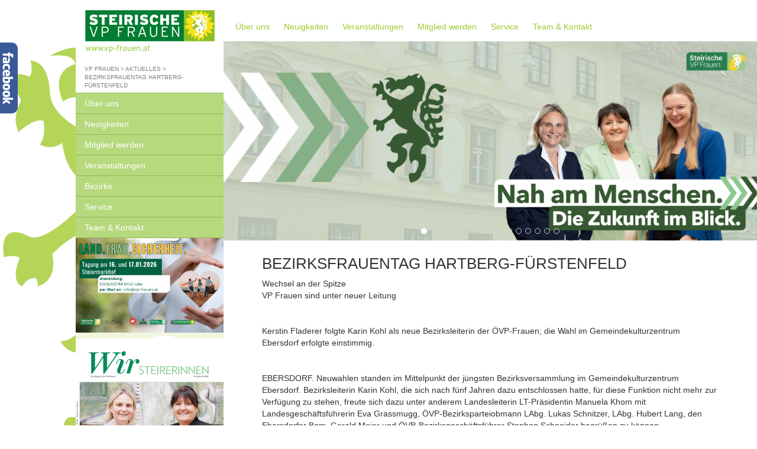

--- FILE ---
content_type: text/html; charset=UTF-8
request_url: https://www.vp-frauen.at/2022/10/18/bezirksfrauentag-hartberg-fuerstenfeld-2/
body_size: 18348
content:
<!DOCTYPE html>
<html lang="de" prefix="og: http://ogp.me/ns#">
<head>
	<meta charset="utf-8">
	<meta http-equiv="X-UA-Compatible" content="IE=edge">
	<meta name="viewport" content="width=device-width, initial-scale=1">

	<title>VP Frauen</title>

	<meta name='robots' content='index, follow, max-image-preview:large, max-snippet:-1, max-video-preview:-1' />

	<!-- This site is optimized with the Yoast SEO plugin v26.7 - https://yoast.com/wordpress/plugins/seo/ -->
	<link rel="canonical" href="https://www.vp-frauen.at/2022/10/18/bezirksfrauentag-hartberg-fuerstenfeld-2/" />
	<meta property="og:locale" content="de_DE" />
	<meta property="og:type" content="article" />
	<meta property="og:title" content="Bezirksfrauentag Hartberg-Fürstenfeld - VP Frauen" />
	<meta property="og:description" content="Wechsel an der Spitze VP Frauen sind unter neuer Leitung &nbsp; Kerstin Fladerer folgte Karin Kohl als neue Bezirksleiterin der ÖVP-Frauen; die Wahl im Gemeindekulturzentrum Ebersdorf erfolgte einstimmig. &nbsp; EBERSDORF. Neuwahlen standen im Mittelpunkt der jüngsten Bezirksversammlung im Gemeindekulturzentrum Ebersdorf. Bezirksleiterin Karin Kohl, die sich nach fünf Jahren dazu entschlossen hatte, für diese Funktion nicht [&hellip;]" />
	<meta property="og:url" content="https://www.vp-frauen.at/2022/10/18/bezirksfrauentag-hartberg-fuerstenfeld-2/" />
	<meta property="og:site_name" content="VP Frauen" />
	<meta property="article:published_time" content="2022-10-18T13:16:22+00:00" />
	<meta property="article:modified_time" content="2022-10-19T11:48:35+00:00" />
	<meta property="og:image" content="https://www.vp-frauen.at/files/2022/10/Frauen1-scaled.jpeg" />
	<meta property="og:image:width" content="2560" />
	<meta property="og:image:height" content="1707" />
	<meta property="og:image:type" content="image/jpeg" />
	<meta name="author" content="frauenbewegung" />
	<meta name="twitter:card" content="summary_large_image" />
	<meta name="twitter:label1" content="Verfasst von" />
	<meta name="twitter:data1" content="frauenbewegung" />
	<meta name="twitter:label2" content="Geschätzte Lesezeit" />
	<meta name="twitter:data2" content="2 Minuten" />
	<script type="application/ld+json" class="yoast-schema-graph">{"@context":"https://schema.org","@graph":[{"@type":"Article","@id":"https://www.vp-frauen.at/2022/10/18/bezirksfrauentag-hartberg-fuerstenfeld-2/#article","isPartOf":{"@id":"https://www.vp-frauen.at/2022/10/18/bezirksfrauentag-hartberg-fuerstenfeld-2/"},"author":{"name":"frauenbewegung","@id":"https://www.vp-frauen.at/#/schema/person/dd61427b95fe6686a42bebd3dcb071e8"},"headline":"Bezirksfrauentag Hartberg-Fürstenfeld","datePublished":"2022-10-18T13:16:22+00:00","dateModified":"2022-10-19T11:48:35+00:00","mainEntityOfPage":{"@id":"https://www.vp-frauen.at/2022/10/18/bezirksfrauentag-hartberg-fuerstenfeld-2/"},"wordCount":216,"commentCount":0,"image":{"@id":"https://www.vp-frauen.at/2022/10/18/bezirksfrauentag-hartberg-fuerstenfeld-2/#primaryimage"},"thumbnailUrl":"https://www.vp-frauen.at/files/2022/10/Frauen1-scaled.jpeg","articleSection":["Aktuelles"],"inLanguage":"de","potentialAction":[{"@type":"CommentAction","name":"Comment","target":["https://www.vp-frauen.at/2022/10/18/bezirksfrauentag-hartberg-fuerstenfeld-2/#respond"]}]},{"@type":"WebPage","@id":"https://www.vp-frauen.at/2022/10/18/bezirksfrauentag-hartberg-fuerstenfeld-2/","url":"https://www.vp-frauen.at/2022/10/18/bezirksfrauentag-hartberg-fuerstenfeld-2/","name":"Bezirksfrauentag Hartberg-Fürstenfeld - VP Frauen","isPartOf":{"@id":"https://www.vp-frauen.at/#website"},"primaryImageOfPage":{"@id":"https://www.vp-frauen.at/2022/10/18/bezirksfrauentag-hartberg-fuerstenfeld-2/#primaryimage"},"image":{"@id":"https://www.vp-frauen.at/2022/10/18/bezirksfrauentag-hartberg-fuerstenfeld-2/#primaryimage"},"thumbnailUrl":"https://www.vp-frauen.at/files/2022/10/Frauen1-scaled.jpeg","datePublished":"2022-10-18T13:16:22+00:00","dateModified":"2022-10-19T11:48:35+00:00","author":{"@id":"https://www.vp-frauen.at/#/schema/person/dd61427b95fe6686a42bebd3dcb071e8"},"breadcrumb":{"@id":"https://www.vp-frauen.at/2022/10/18/bezirksfrauentag-hartberg-fuerstenfeld-2/#breadcrumb"},"inLanguage":"de","potentialAction":[{"@type":"ReadAction","target":["https://www.vp-frauen.at/2022/10/18/bezirksfrauentag-hartberg-fuerstenfeld-2/"]}]},{"@type":"ImageObject","inLanguage":"de","@id":"https://www.vp-frauen.at/2022/10/18/bezirksfrauentag-hartberg-fuerstenfeld-2/#primaryimage","url":"https://www.vp-frauen.at/files/2022/10/Frauen1-scaled.jpeg","contentUrl":"https://www.vp-frauen.at/files/2022/10/Frauen1-scaled.jpeg","width":2560,"height":1707},{"@type":"BreadcrumbList","@id":"https://www.vp-frauen.at/2022/10/18/bezirksfrauentag-hartberg-fuerstenfeld-2/#breadcrumb","itemListElement":[{"@type":"ListItem","position":1,"name":"Alle Beiträge","item":"https://www.vp-frauen.at/alle-beitraege/"},{"@type":"ListItem","position":2,"name":"Bezirksfrauentag Hartberg-Fürstenfeld"}]},{"@type":"WebSite","@id":"https://www.vp-frauen.at/#website","url":"https://www.vp-frauen.at/","name":"VP Frauen","description":"Just another Steirische Volkspartei site","potentialAction":[{"@type":"SearchAction","target":{"@type":"EntryPoint","urlTemplate":"https://www.vp-frauen.at/?s={search_term_string}"},"query-input":{"@type":"PropertyValueSpecification","valueRequired":true,"valueName":"search_term_string"}}],"inLanguage":"de"},{"@type":"Person","@id":"https://www.vp-frauen.at/#/schema/person/dd61427b95fe6686a42bebd3dcb071e8","name":"frauenbewegung","image":{"@type":"ImageObject","inLanguage":"de","@id":"https://www.vp-frauen.at/#/schema/person/image/","url":"https://secure.gravatar.com/avatar/bdd88f9ab9396f0cc89e39e2326dbf0e34b1c2959af8abf6fe1fe42e3eb5b800?s=96&d=mm&r=g","contentUrl":"https://secure.gravatar.com/avatar/bdd88f9ab9396f0cc89e39e2326dbf0e34b1c2959af8abf6fe1fe42e3eb5b800?s=96&d=mm&r=g","caption":"frauenbewegung"},"url":"https://www.vp-frauen.at/author/frauenbewegung/"}]}</script>
	<!-- / Yoast SEO plugin. -->


<link rel="alternate" type="application/rss+xml" title="VP Frauen &raquo; Bezirksfrauentag Hartberg-Fürstenfeld-Kommentar-Feed" href="https://www.vp-frauen.at/2022/10/18/bezirksfrauentag-hartberg-fuerstenfeld-2/feed/" />
<link rel="alternate" title="oEmbed (JSON)" type="application/json+oembed" href="https://www.vp-frauen.at/wp-json/oembed/1.0/embed?url=https%3A%2F%2Fwww.vp-frauen.at%2F2022%2F10%2F18%2Fbezirksfrauentag-hartberg-fuerstenfeld-2%2F" />
<link rel="alternate" title="oEmbed (XML)" type="text/xml+oembed" href="https://www.vp-frauen.at/wp-json/oembed/1.0/embed?url=https%3A%2F%2Fwww.vp-frauen.at%2F2022%2F10%2F18%2Fbezirksfrauentag-hartberg-fuerstenfeld-2%2F&#038;format=xml" />
<style id='wp-img-auto-sizes-contain-inline-css' type='text/css'>
img:is([sizes=auto i],[sizes^="auto," i]){contain-intrinsic-size:3000px 1500px}
/*# sourceURL=wp-img-auto-sizes-contain-inline-css */
</style>
<link rel='stylesheet' id='pdv-style-css' href='https://www.vp-frauen.at/wp-content/plugins/li-pdv-api/template/css/style.css?ver=1727946673' type='text/css' media='' />
<link rel='stylesheet' id='sff-timeline-css' href='https://www.vp-frauen.at/wp-content/plugins/seofacebookfeed/packages/facebook/css/timeline.css?ver=1' type='text/css' media='screen' />
<link rel='stylesheet' id='bootstrap-css' href='https://www.vp-frauen.at/wp-content/themes/stvp_design/css/bootstrap.min.css?ver=3.3.4' type='text/css' media='all' />
<link rel='stylesheet' id='font-awesome-css' href='https://www.vp-frauen.at/wp-content/themes/stvp_design/css/font-awesome.min.css?ver=3.3.4' type='text/css' media='all' />
<link rel='stylesheet' id='fancybox-css' href='https://www.vp-frauen.at/wp-content/themes/stvp_design/fancybox/jquery.fancybox.css?ver=2.1.5' type='text/css' media='all' />
<link rel='stylesheet' id='li-style-css' href='https://www.vp-frauen.at/wp-content/themes/stvp_design/css/style.css?ver=1531822022' type='text/css' media='all' />
<link rel='stylesheet' id='select2-css' href='https://www.vp-frauen.at/wp-content/themes/stvp_design/css/select2.min.css?ver=4.0.0' type='text/css' media='all' />
<style id='wp-emoji-styles-inline-css' type='text/css'>

	img.wp-smiley, img.emoji {
		display: inline !important;
		border: none !important;
		box-shadow: none !important;
		height: 1em !important;
		width: 1em !important;
		margin: 0 0.07em !important;
		vertical-align: -0.1em !important;
		background: none !important;
		padding: 0 !important;
	}
/*# sourceURL=wp-emoji-styles-inline-css */
</style>
<link rel='stylesheet' id='wp-block-library-css' href='https://www.vp-frauen.at/wp-includes/css/dist/block-library/style.min.css?ver=6.9' type='text/css' media='all' />
<style id='global-styles-inline-css' type='text/css'>
:root{--wp--preset--aspect-ratio--square: 1;--wp--preset--aspect-ratio--4-3: 4/3;--wp--preset--aspect-ratio--3-4: 3/4;--wp--preset--aspect-ratio--3-2: 3/2;--wp--preset--aspect-ratio--2-3: 2/3;--wp--preset--aspect-ratio--16-9: 16/9;--wp--preset--aspect-ratio--9-16: 9/16;--wp--preset--color--black: #000000;--wp--preset--color--cyan-bluish-gray: #abb8c3;--wp--preset--color--white: #ffffff;--wp--preset--color--pale-pink: #f78da7;--wp--preset--color--vivid-red: #cf2e2e;--wp--preset--color--luminous-vivid-orange: #ff6900;--wp--preset--color--luminous-vivid-amber: #fcb900;--wp--preset--color--light-green-cyan: #7bdcb5;--wp--preset--color--vivid-green-cyan: #00d084;--wp--preset--color--pale-cyan-blue: #8ed1fc;--wp--preset--color--vivid-cyan-blue: #0693e3;--wp--preset--color--vivid-purple: #9b51e0;--wp--preset--gradient--vivid-cyan-blue-to-vivid-purple: linear-gradient(135deg,rgb(6,147,227) 0%,rgb(155,81,224) 100%);--wp--preset--gradient--light-green-cyan-to-vivid-green-cyan: linear-gradient(135deg,rgb(122,220,180) 0%,rgb(0,208,130) 100%);--wp--preset--gradient--luminous-vivid-amber-to-luminous-vivid-orange: linear-gradient(135deg,rgb(252,185,0) 0%,rgb(255,105,0) 100%);--wp--preset--gradient--luminous-vivid-orange-to-vivid-red: linear-gradient(135deg,rgb(255,105,0) 0%,rgb(207,46,46) 100%);--wp--preset--gradient--very-light-gray-to-cyan-bluish-gray: linear-gradient(135deg,rgb(238,238,238) 0%,rgb(169,184,195) 100%);--wp--preset--gradient--cool-to-warm-spectrum: linear-gradient(135deg,rgb(74,234,220) 0%,rgb(151,120,209) 20%,rgb(207,42,186) 40%,rgb(238,44,130) 60%,rgb(251,105,98) 80%,rgb(254,248,76) 100%);--wp--preset--gradient--blush-light-purple: linear-gradient(135deg,rgb(255,206,236) 0%,rgb(152,150,240) 100%);--wp--preset--gradient--blush-bordeaux: linear-gradient(135deg,rgb(254,205,165) 0%,rgb(254,45,45) 50%,rgb(107,0,62) 100%);--wp--preset--gradient--luminous-dusk: linear-gradient(135deg,rgb(255,203,112) 0%,rgb(199,81,192) 50%,rgb(65,88,208) 100%);--wp--preset--gradient--pale-ocean: linear-gradient(135deg,rgb(255,245,203) 0%,rgb(182,227,212) 50%,rgb(51,167,181) 100%);--wp--preset--gradient--electric-grass: linear-gradient(135deg,rgb(202,248,128) 0%,rgb(113,206,126) 100%);--wp--preset--gradient--midnight: linear-gradient(135deg,rgb(2,3,129) 0%,rgb(40,116,252) 100%);--wp--preset--font-size--small: 13px;--wp--preset--font-size--medium: 20px;--wp--preset--font-size--large: 36px;--wp--preset--font-size--x-large: 42px;--wp--preset--spacing--20: 0.44rem;--wp--preset--spacing--30: 0.67rem;--wp--preset--spacing--40: 1rem;--wp--preset--spacing--50: 1.5rem;--wp--preset--spacing--60: 2.25rem;--wp--preset--spacing--70: 3.38rem;--wp--preset--spacing--80: 5.06rem;--wp--preset--shadow--natural: 6px 6px 9px rgba(0, 0, 0, 0.2);--wp--preset--shadow--deep: 12px 12px 50px rgba(0, 0, 0, 0.4);--wp--preset--shadow--sharp: 6px 6px 0px rgba(0, 0, 0, 0.2);--wp--preset--shadow--outlined: 6px 6px 0px -3px rgb(255, 255, 255), 6px 6px rgb(0, 0, 0);--wp--preset--shadow--crisp: 6px 6px 0px rgb(0, 0, 0);}:where(.is-layout-flex){gap: 0.5em;}:where(.is-layout-grid){gap: 0.5em;}body .is-layout-flex{display: flex;}.is-layout-flex{flex-wrap: wrap;align-items: center;}.is-layout-flex > :is(*, div){margin: 0;}body .is-layout-grid{display: grid;}.is-layout-grid > :is(*, div){margin: 0;}:where(.wp-block-columns.is-layout-flex){gap: 2em;}:where(.wp-block-columns.is-layout-grid){gap: 2em;}:where(.wp-block-post-template.is-layout-flex){gap: 1.25em;}:where(.wp-block-post-template.is-layout-grid){gap: 1.25em;}.has-black-color{color: var(--wp--preset--color--black) !important;}.has-cyan-bluish-gray-color{color: var(--wp--preset--color--cyan-bluish-gray) !important;}.has-white-color{color: var(--wp--preset--color--white) !important;}.has-pale-pink-color{color: var(--wp--preset--color--pale-pink) !important;}.has-vivid-red-color{color: var(--wp--preset--color--vivid-red) !important;}.has-luminous-vivid-orange-color{color: var(--wp--preset--color--luminous-vivid-orange) !important;}.has-luminous-vivid-amber-color{color: var(--wp--preset--color--luminous-vivid-amber) !important;}.has-light-green-cyan-color{color: var(--wp--preset--color--light-green-cyan) !important;}.has-vivid-green-cyan-color{color: var(--wp--preset--color--vivid-green-cyan) !important;}.has-pale-cyan-blue-color{color: var(--wp--preset--color--pale-cyan-blue) !important;}.has-vivid-cyan-blue-color{color: var(--wp--preset--color--vivid-cyan-blue) !important;}.has-vivid-purple-color{color: var(--wp--preset--color--vivid-purple) !important;}.has-black-background-color{background-color: var(--wp--preset--color--black) !important;}.has-cyan-bluish-gray-background-color{background-color: var(--wp--preset--color--cyan-bluish-gray) !important;}.has-white-background-color{background-color: var(--wp--preset--color--white) !important;}.has-pale-pink-background-color{background-color: var(--wp--preset--color--pale-pink) !important;}.has-vivid-red-background-color{background-color: var(--wp--preset--color--vivid-red) !important;}.has-luminous-vivid-orange-background-color{background-color: var(--wp--preset--color--luminous-vivid-orange) !important;}.has-luminous-vivid-amber-background-color{background-color: var(--wp--preset--color--luminous-vivid-amber) !important;}.has-light-green-cyan-background-color{background-color: var(--wp--preset--color--light-green-cyan) !important;}.has-vivid-green-cyan-background-color{background-color: var(--wp--preset--color--vivid-green-cyan) !important;}.has-pale-cyan-blue-background-color{background-color: var(--wp--preset--color--pale-cyan-blue) !important;}.has-vivid-cyan-blue-background-color{background-color: var(--wp--preset--color--vivid-cyan-blue) !important;}.has-vivid-purple-background-color{background-color: var(--wp--preset--color--vivid-purple) !important;}.has-black-border-color{border-color: var(--wp--preset--color--black) !important;}.has-cyan-bluish-gray-border-color{border-color: var(--wp--preset--color--cyan-bluish-gray) !important;}.has-white-border-color{border-color: var(--wp--preset--color--white) !important;}.has-pale-pink-border-color{border-color: var(--wp--preset--color--pale-pink) !important;}.has-vivid-red-border-color{border-color: var(--wp--preset--color--vivid-red) !important;}.has-luminous-vivid-orange-border-color{border-color: var(--wp--preset--color--luminous-vivid-orange) !important;}.has-luminous-vivid-amber-border-color{border-color: var(--wp--preset--color--luminous-vivid-amber) !important;}.has-light-green-cyan-border-color{border-color: var(--wp--preset--color--light-green-cyan) !important;}.has-vivid-green-cyan-border-color{border-color: var(--wp--preset--color--vivid-green-cyan) !important;}.has-pale-cyan-blue-border-color{border-color: var(--wp--preset--color--pale-cyan-blue) !important;}.has-vivid-cyan-blue-border-color{border-color: var(--wp--preset--color--vivid-cyan-blue) !important;}.has-vivid-purple-border-color{border-color: var(--wp--preset--color--vivid-purple) !important;}.has-vivid-cyan-blue-to-vivid-purple-gradient-background{background: var(--wp--preset--gradient--vivid-cyan-blue-to-vivid-purple) !important;}.has-light-green-cyan-to-vivid-green-cyan-gradient-background{background: var(--wp--preset--gradient--light-green-cyan-to-vivid-green-cyan) !important;}.has-luminous-vivid-amber-to-luminous-vivid-orange-gradient-background{background: var(--wp--preset--gradient--luminous-vivid-amber-to-luminous-vivid-orange) !important;}.has-luminous-vivid-orange-to-vivid-red-gradient-background{background: var(--wp--preset--gradient--luminous-vivid-orange-to-vivid-red) !important;}.has-very-light-gray-to-cyan-bluish-gray-gradient-background{background: var(--wp--preset--gradient--very-light-gray-to-cyan-bluish-gray) !important;}.has-cool-to-warm-spectrum-gradient-background{background: var(--wp--preset--gradient--cool-to-warm-spectrum) !important;}.has-blush-light-purple-gradient-background{background: var(--wp--preset--gradient--blush-light-purple) !important;}.has-blush-bordeaux-gradient-background{background: var(--wp--preset--gradient--blush-bordeaux) !important;}.has-luminous-dusk-gradient-background{background: var(--wp--preset--gradient--luminous-dusk) !important;}.has-pale-ocean-gradient-background{background: var(--wp--preset--gradient--pale-ocean) !important;}.has-electric-grass-gradient-background{background: var(--wp--preset--gradient--electric-grass) !important;}.has-midnight-gradient-background{background: var(--wp--preset--gradient--midnight) !important;}.has-small-font-size{font-size: var(--wp--preset--font-size--small) !important;}.has-medium-font-size{font-size: var(--wp--preset--font-size--medium) !important;}.has-large-font-size{font-size: var(--wp--preset--font-size--large) !important;}.has-x-large-font-size{font-size: var(--wp--preset--font-size--x-large) !important;}
/*# sourceURL=global-styles-inline-css */
</style>

<style id='classic-theme-styles-inline-css' type='text/css'>
/*! This file is auto-generated */
.wp-block-button__link{color:#fff;background-color:#32373c;border-radius:9999px;box-shadow:none;text-decoration:none;padding:calc(.667em + 2px) calc(1.333em + 2px);font-size:1.125em}.wp-block-file__button{background:#32373c;color:#fff;text-decoration:none}
/*# sourceURL=/wp-includes/css/classic-themes.min.css */
</style>
<link rel='stylesheet' id='contact-form-7-css' href='https://www.vp-frauen.at/wp-content/plugins/contact-form-7/includes/css/styles.css?ver=6.1.4' type='text/css' media='all' />
<link rel='stylesheet' id='cookie-consent-css' href='https://www.vp-frauen.at/wp-content/plugins/cookie-consent/public/css/cookie-consent-public.css?ver=1.4.2' type='text/css' media='all' />
<link rel='stylesheet' id='vpfrauen-style-css' href='https://www.vp-frauen.at/wp-content/themes/vpfrauen/css/style.css?ver=1.1' type='text/css' media='all' />
<link rel='stylesheet' id='dflip-style-css' href='https://www.vp-frauen.at/wp-content/plugins/3d-flipbook-dflip-lite/assets/css/dflip.min.css?ver=2.4.20' type='text/css' media='all' />
<link rel='stylesheet' id='slb_core-css' href='https://www.vp-frauen.at/wp-content/plugins/simple-lightbox/client/css/app.css?ver=2.9.4' type='text/css' media='all' />
<link rel='stylesheet' id='tablepress-default-css' href='https://www.vp-frauen.at/wp-content/plugins/tablepress/css/build/default.css?ver=3.2.6' type='text/css' media='all' />
<script type="text/javascript" src="https://www.vp-frauen.at/wp-includes/js/jquery/jquery.min.js?ver=3.7.1" id="jquery-core-js"></script>
<script type="text/javascript" src="https://www.vp-frauen.at/wp-includes/js/jquery/jquery-migrate.min.js?ver=3.4.1" id="jquery-migrate-js"></script>
<script></script><link rel="https://api.w.org/" href="https://www.vp-frauen.at/wp-json/" /><link rel="alternate" title="JSON" type="application/json" href="https://www.vp-frauen.at/wp-json/wp/v2/posts/14091" /><link rel="EditURI" type="application/rsd+xml" title="RSD" href="https://www.vp-frauen.at/xmlrpc.php?rsd" />

<link rel='shortlink' href='https://www.vp-frauen.at/?p=14091' />
<script type="text/javascript">
	jQuery(document).ready(function($){
		$(function (){
			$("#socialmediabox_left").mouseenter(function(){
				$(this).stop(true, false).animate({marginLeft:"322"}, 500);
			}).mouseleave(function(){
				$(this).stop(true, false).animate({marginLeft:"0"}, 500);
			});
			
			$("#socialmediabox_right").mouseenter(function(){
				$(this).stop(true, false).animate({marginRight:"322"}, 500);
			}).mouseleave(function(){
				$(this).stop(true, false).animate({marginRight:"0"}, 500);
			});
		});
	});
</script>

<style type="text/css">
#socialmediabox_left
{
	float: left;
	position: fixed;
	top: 10%;
	padding: 15px;
	width: 292px;
	height: 556px;
	background-color: #3b5a98;
	left: -322px;
	-webkit-border-bottom-right-radius: 10px;
	-moz-border-radius-bottomright: 10px;
	border-bottom-right-radius: 10px;
	z-index: 100;
}
* html #socialmediabox_left
{
	position: absolute !important;
	left: -307px !important;
	top: 0 !important;
}
* html #socialmediabox_left.socialmediabox_hover
{
	left: 0 !important;
}
#socialmediabox_right
{
	float: left;
	position: fixed;
	top: 10%;
	padding: 15px;
	width: 292px;
	height: 556px;
	background-color: #3b5a98;
	left: -322px;
	-webkit-border-bottom-left-radius: 10px;
	-moz-border-radius-bottomleft: 10px;
	border-bottom-left-radius: 10px;
	z-index: 100;
}
* html #socialmediabox_right
{
	position: absolute !important;
	right: 0 !important;
	top: 0 !important;
}
* html #socialmediabox_right.socialmediabox_hover
{
	right: 0 !important;
}
.socialmediabox_button
{
	position: absolute;
	float: left;
	top: 0;
	padding: 10px;
	width: 11px;
	height: auto;
	text-align: center;
	background-color: #000000;
	color: #ffffff;
	font-weight: bold;
}
#socialmediabox_left .socialmediabox_button
{
	right: -30px;
	-webkit-border-top-right-radius: 10px;
	-webkit-border-bottom-right-radius: 10px;
	-moz-border-radius-topright: 10px;
	-moz-border-radius-bottomright: 10px;
	border-top-right-radius: 10px;
	border-bottom-right-radius: 10px;
}
#socialmediabox_right .socialmediabox_button
{
	left: -30px;
	-webkit-border-top-left-radius: 10px;
	-webkit-border-bottom-left-radius: 10px;
	-moz-border-radius-topleft: 10px;
	-moz-border-radius-bottomleft: 10px;
	border-top-left-radius: 10px;
	border-bottom-left-radius: 10px;
}
#socialmediabox_button_facebook
{
	text-indent: -10000px;
	height: 100px;
	background: url("https://www.vp-frauen.at/wp-content/plugins/social-media-box/data/facebook.gif") #3b5a98 4px 13px no-repeat;
}
.socialmediabox_inner
{

	float: left;
	width: 292px;
	height: 556px;
	overflow: hidden;
}
#socialmediabox_facebook
{
	background-color: #ffffff;
}
</style>
        <script type="text/javascript">
            var jQueryMigrateHelperHasSentDowngrade = false;

			window.onerror = function( msg, url, line, col, error ) {
				// Break out early, do not processing if a downgrade reqeust was already sent.
				if ( jQueryMigrateHelperHasSentDowngrade ) {
					return true;
                }

				var xhr = new XMLHttpRequest();
				var nonce = '25775f5874';
				var jQueryFunctions = [
					'andSelf',
					'browser',
					'live',
					'boxModel',
					'support.boxModel',
					'size',
					'swap',
					'clean',
					'sub',
                ];
				var match_pattern = /\)\.(.+?) is not a function/;
                var erroredFunction = msg.match( match_pattern );

                // If there was no matching functions, do not try to downgrade.
                if ( null === erroredFunction || typeof erroredFunction !== 'object' || typeof erroredFunction[1] === "undefined" || -1 === jQueryFunctions.indexOf( erroredFunction[1] ) ) {
                    return true;
                }

                // Set that we've now attempted a downgrade request.
                jQueryMigrateHelperHasSentDowngrade = true;

				xhr.open( 'POST', 'https://www.vp-frauen.at/wp-admin/admin-ajax.php' );
				xhr.setRequestHeader( 'Content-Type', 'application/x-www-form-urlencoded' );
				xhr.onload = function () {
					var response,
                        reload = false;

					if ( 200 === xhr.status ) {
                        try {
                        	response = JSON.parse( xhr.response );

                        	reload = response.data.reload;
                        } catch ( e ) {
                        	reload = false;
                        }
                    }

					// Automatically reload the page if a deprecation caused an automatic downgrade, ensure visitors get the best possible experience.
					if ( reload ) {
						location.reload();
                    }
				};

				xhr.send( encodeURI( 'action=jquery-migrate-downgrade-version&_wpnonce=' + nonce ) );

				// Suppress error alerts in older browsers
				return true;
			}
        </script>

		<meta name="generator" content="Powered by WPBakery Page Builder - drag and drop page builder for WordPress."/>
<noscript><style> .wpb_animate_when_almost_visible { opacity: 1; }</style></noscript>
	<!-- HTML5 shim and Respond.js for IE8 support of HTML5 elements and media queries -->
	<!-- WARNING: Respond.js doesn't work if you view the page via file:// -->
	<!--[if lt IE 9]>
	<script src="https://oss.maxcdn.com/html5shiv/3.7.2/html5shiv.min.js"></script>
	<script src="https://oss.maxcdn.com/respond/1.4.2/respond.min.js"></script>
	<![endif]-->
</head>
<body class="wp-singular post-template-default single single-post postid-14091 single-format-standard wp-theme-stvp_design wp-child-theme-vpfrauen li wpb-js-composer js-comp-ver-8.7.2 vc_responsive">
<div class="stvp-top-bar-container">
	<div class="row clearfix">
		<div class="col-xs-12 top-bar">
			<div class="row clearfix">
				<div class="col-xs-2 visible-xs nav-toggle text-left">
					<button data-target=".stvp-sidebar-container" data-direction="left">
						<span></span><span></span><span></span></button>
				</div>
				<div class="col-xs-8 col-sm-10 col-sm-push-1 col-md-8 col-md-push-2 col-lg-6 col-lg-push-3">
											<span class="top-bar-button">
										<a href="https://www.vp-frauen.at/">
											VP Frauen - ÖVP vor Ort <span
												class="fa fa-caret-down"></span>
										</a>
									</span>
						<div class="top-bar-slideout">
							<ul>
															</ul>
						</div>
										</div>
				<div class="col-xs-2 visible-xs nav-toggle text-right">
					<button data-target="#menu-hauptnavigation" data-direction="right">
						<span></span><span></span><span></span></button>
				</div>
			</div>
		</div>
	</div>
</div>


<div class="stvp-container">
	<div class="stvp-sidebar-container sidebar">
		<div class="logo">
			<a href="https://www.vp-frauen.at/"><span class="sr-only">Steirische Volkspartei - Wo wir zuhause sind - www.stvp.at</span></a>
		</div>
		<div class="breadcrumbs">
			<span typeof="v:Breadcrumb">
	<a property="v:title" rel="v:url" href="https://www.vp-frauen.at/" title="VP Frauen">VP Frauen</a>
</span> &gt; <span typeof="v:Breadcrumb">
		<a property="v:title" rel="v:url" href="https://www.vp-frauen.at/category/aktuelles/" title="Aktuelles">Aktuelles</a>
	</span> &gt; <span typeof="v:Breadcrumb">Bezirksfrauentag Hartberg-Fürstenfeld</span>		</div>
		<div class="sidebar-nav">
			<ul id="menu-sidebarnavigation" class="menu"><li id="menu-item-694" class="menu-item menu-item-type-post_type menu-item-object-page menu-item-694"><a href="https://www.vp-frauen.at/vp-frauen/">Über uns</a></li>
<li id="menu-item-690" class="menu-item menu-item-type-custom menu-item-object-custom menu-item-690"><a href="/#stvp-section-aktuelles">Neuigkeiten</a></li>
<li id="menu-item-695" class="menu-item menu-item-type-post_type menu-item-object-page menu-item-695"><a href="https://www.vp-frauen.at/mitglied-werden/">Mitglied werden</a></li>
<li id="menu-item-692" class="menu-item menu-item-type-custom menu-item-object-custom menu-item-692"><a href="/veranstaltungen/">Veranstaltungen</a></li>
<li id="menu-item-697" class="menu-item menu-item-type-post_type menu-item-object-page menu-item-697"><a href="https://www.vp-frauen.at/bezirke/">Bezirke</a></li>
<li id="menu-item-696" class="menu-item menu-item-type-post_type menu-item-object-page menu-item-696"><a href="https://www.vp-frauen.at/service/">Service</a></li>
<li id="menu-item-693" class="menu-item menu-item-type-post_type menu-item-object-page menu-item-693"><a href="https://www.vp-frauen.at/team/">Team &amp; Kontakt</a></li>
</ul>		</div>

		<div class="sidebar-static-nav">
			<a href="https://www.vp-frauen.at/land-frau-sicherheit-tagung-2026/"><img width="2000" height="1280" src="https://www.vp-frauen.at/files/2025/11/Tagung-Button-25x16-1.png" class="img-responsive" alt="Land.Frau.Sicherheit. Tagung 2026" decoding="async" fetchpriority="high" srcset="https://www.vp-frauen.at/files/2025/11/Tagung-Button-25x16-1.png 2000w, https://www.vp-frauen.at/files/2025/11/Tagung-Button-25x16-1-300x192.png 300w, https://www.vp-frauen.at/files/2025/11/Tagung-Button-25x16-1-1024x655.png 1024w, https://www.vp-frauen.at/files/2025/11/Tagung-Button-25x16-1-768x492.png 768w, https://www.vp-frauen.at/files/2025/11/Tagung-Button-25x16-1-196x125.png 196w, https://www.vp-frauen.at/files/2025/11/Tagung-Button-25x16-1-1536x983.png 1536w, https://www.vp-frauen.at/files/2025/11/Tagung-Button-25x16-1-250x160.png 250w, https://www.vp-frauen.at/files/2025/11/Tagung-Button-25x16-1-1200x768.png 1200w, https://www.vp-frauen.at/files/2025/11/Tagung-Button-25x16-1-200x128.png 200w, https://www.vp-frauen.at/files/2025/11/Tagung-Button-25x16-1-500x320.png 500w, https://www.vp-frauen.at/files/2025/11/Tagung-Button-25x16-1-400x256.png 400w" sizes="(max-width: 2000px) 100vw, 2000px" /></a><a href="https://www.vp-frauen.at/service/wir-steirerinnen/"><img width="673" height="939" src="https://www.vp-frauen.at/files/2025/03/Wir-Steirerinnen_Cover.png" class="img-responsive" alt="WIR Steirerinnen" decoding="async" srcset="https://www.vp-frauen.at/files/2025/03/Wir-Steirerinnen_Cover.png 673w, https://www.vp-frauen.at/files/2025/03/Wir-Steirerinnen_Cover-215x300.png 215w, https://www.vp-frauen.at/files/2025/03/Wir-Steirerinnen_Cover-196x273.png 196w, https://www.vp-frauen.at/files/2025/03/Wir-Steirerinnen_Cover-250x349.png 250w, https://www.vp-frauen.at/files/2025/03/Wir-Steirerinnen_Cover-200x279.png 200w, https://www.vp-frauen.at/files/2025/03/Wir-Steirerinnen_Cover-500x698.png 500w, https://www.vp-frauen.at/files/2025/03/Wir-Steirerinnen_Cover-400x558.png 400w" sizes="(max-width: 673px) 100vw, 673px" /></a><a href="https://frauen.oevp.at/" target="_blank"><img width="1477" height="945" src="https://www.vp-frauen.at/files/2017/09/ÖVP-Frauen-neu.jpg" class="img-responsive" alt="ÖVP Frauen" decoding="async" srcset="https://www.vp-frauen.at/files/2017/09/ÖVP-Frauen-neu.jpg 1477w, https://www.vp-frauen.at/files/2017/09/ÖVP-Frauen-neu-300x192.jpg 300w, https://www.vp-frauen.at/files/2017/09/ÖVP-Frauen-neu-768x491.jpg 768w, https://www.vp-frauen.at/files/2017/09/ÖVP-Frauen-neu-1024x655.jpg 1024w, https://www.vp-frauen.at/files/2017/09/ÖVP-Frauen-neu-196x125.jpg 196w, https://www.vp-frauen.at/files/2017/09/ÖVP-Frauen-neu-250x160.jpg 250w, https://www.vp-frauen.at/files/2017/09/ÖVP-Frauen-neu-1200x768.jpg 1200w, https://www.vp-frauen.at/files/2017/09/ÖVP-Frauen-neu-200x128.jpg 200w, https://www.vp-frauen.at/files/2017/09/ÖVP-Frauen-neu-500x320.jpg 500w, https://www.vp-frauen.at/files/2017/09/ÖVP-Frauen-neu-400x256.jpg 400w" sizes="(max-width: 1477px) 100vw, 1477px" /></a>		</div>
						<div class="sidebar-steiermarkkarte">
			<div class="steiermarkkarte">
				<img id="bezirkskarte" class="neutral"
				     src="https://www.vp-frauen.at/wp-content/themes/stvp_design/img/transparent.gif" width="170" height="120"
				     alt="Bezirke der Steiermark" usemap="#bezirkskarte_map" border="0">
				<map name="bezirkskarte_map" id="bezirkskarte_map">
					<area shape="poly"
					      coords="99,13,96,16,94,24,87,24,82,26,76,22,73,27,75,30,69,36,68,41,63,38,56,38,46,46,45,51,40,52,38,55,33,55,28,56,23,57,20,53,15,55,8,54,7,48,6,44,7,38,15,39,18,34,14,28,13,21,18,17,25,16,33,19,33,27,43,23,50,26,64,17,74,12,83,14,86,17,91,13"
					      href="/bezirke/liezen/" alt="liezen" title="Liezen">
					<area shape="poly"
					      coords="100,12,103,12,105,9,109,9,110,6,114,6,122,12,127,12,132,16,135,15,135,21,141,22,142,27,138,27,127,37,126,42,124,42,123,46,118,46,115,50,111,50,109,48,105,48,104,43,101,39,97,39,95,33,88,28,88,25,95,25,96,24,96,18,98,15"
					      href="/bezirke/bruck-muerzzuschlag/" alt="bruck-muerzzuschlag"
					      title="Bruck-Mürzzuschlag">
					<area shape="poly"
					      coords="143,27,146,27,147,30,144,33,138,33,136,35,140,44,137,49,138,52,139,58,142,60,147,66,145,68,146,69,145,70,146,73,144,75,142,73,138,76,132,71,132,66,127,61,121,61,119,57,121,55,119,52,121,47,124,47,125,43,128,41,128,37,132,33,138,28"
					      href="/bezirke/weiz/" alt="weiz" title="Weiz">
					<area shape="poly"
					      coords="159,32,159,35,162,39,158,41,153,44,157,51,159,59,159,63,160,67,158,69,161,74,161,77,160,79,156,76,153,76,151,72,146,74,147,70,147,66,145,62,142,59,139,59,139,55,139,52,138,50,141,45,140,42,138,38,137,36,139,34,145,34,148,31,154,32"
					      href="/bezirke/hartberg-fuerstenfeld/" alt="hartberg-fuerstenfeld"
					      title="Hartberg-Fürstenfeld">
					<area shape="poly"
					      coords="156,77,160,80,160,83,155,88,154,94,154,101,157,105,157,107,154,107,149,103,143,102,140,105,134,104,134,100,135,97,136,90,132,90,130,84,129,79,134,77,136,76,138,77,141,75,144,76,147,75,148,74,146,68,151,74"
					      href="/bezirke/suedoststeiermark/" alt="suedoststeiermark" title="Südoststeiermark">
					<area shape="poly"
					      coords="118,67,123,67,125,69,124,71,123,75,121,77,116,77,114,74,116,71,114,69,114,66"
					      href="/bezirke/graz/" alt="graz" title="Graz">
					<area shape="poly"
					      coords="120,47,118,51,120,55,118,58,121,61,127,62,131,66,131,72,136,75,133,76,128,78,126,81,125,84,122,86,118,88,116,86,113,82,112,78,109,76,109,73,104,68,104,62,101,60,96,60,95,58,105,49,110,49,114,51,114,66,114,73,115,77,121,77,124,74,125,70,124,66,114,66,114,52"
					      href="/bezirke/graz-umgebung/" alt="grazumgebung" title="Graz-Umgebung">
					<area shape="poly"
					      coords="77,24,83,27,87,25,88,29,93,32,94,34,96,38,101,40,104,45,104,48,100,53,95,58,89,53,87,53,84,48,80,48,79,47,76,49,72,46,68,46,68,41,70,36,76,31,74,27"
					      href="/bezirke/leoben/" alt="leoben" title="Leoben">
					<area shape="poly"
					      coords="39,56,40,53,45,52,46,51,51,56,54,56,55,58,55,62,57,65,62,65,63,68,65,69,65,73,67,76,68,78,61,78,56,80,54,77,47,77,44,73,40,74,35,79,33,79,32,82,23,88,19,85,24,80,26,74,25,71,27,69,31,69,32,67,24,60,24,58,27,57,31,56,36,56"
					      href="/bezirke/murau/" alt="murau" title="Murau">
					<area shape="poly"
					      coords="69,78,68,77,67,75,66,74,65,69,63,65,61,64,57,65,55,62,56,57,54,55,50,56,46,50,46,48,56,39,63,39,67,41,67,46,72,47,76,50,79,48,84,49,87,54,89,55,94,58,95,61,91,64,89,66,87,69,85,72,83,74,77,77,73,78"
					      href="/bezirke/murtal/" alt="murtal" title="Murtal">
					<area shape="poly"
					      coords="100,82,98,86,94,86,91,80,85,78,85,73,89,68,96,61,101,61,103,63,103,68,108,73,108,77,111,79,112,82,110,83,108,82,105,82,104,83,102,83"
					      href="/bezirke/voitsberg/" alt="voitsberg" title="Voitsberg">
					<area shape="poly"
					      coords="128,79,129,81,130,86,131,90,135,91,135,93,134,98,133,100,133,105,128,106,126,111,122,111,119,108,114,109,114,105,115,101,116,97,119,93,119,89,122,86,125,86,126,84"
					      href="/bezirke/leibnitz/" alt="leibnitz" title="Leibnitz">
					<area shape="poly"
					      coords="110,84,112,83,118,89,118,93,116,97,114,99,114,102,113,109,106,110,104,109,99,109,99,110,97,110,96,107,97,102,95,99,93,97,95,93,95,88,98,87,101,83,103,84,106,83"
					      href="/bezirke/deutschlandsberg/" alt="deutschlandsberg" title="Deutschlandsberg">
				</map>
			</div>
			<script>
				+function ($) {
					var $bezirkskarte = $('#bezirkskarte');
					var origClass = $bezirkskarte.attr('class');

					$("#bezirkskarte_map area").hover(function () {
						$bezirkskarte.attr('class', jQuery(this).attr('alt'));
					}, function () {
						$bezirkskarte.attr('class', origClass);
					});
				}(jQuery);
			</script>
		</div>
		<div class="sidebar-banner">
					</div>
		<div class="sidebar-kontakt">
			<h3>Kontakt</h3>
			<address>
				<div class="line">
					<span class="fa fa-map-marker"></span>
					Karmeliterplatz 5<br>
					8010					Graz				</div>
									<div class="line">
						<span class="fa fa-phone"></span>
						0316 60744 6412					</div>
																	<div class="line">
						<span class="fa fa-envelope"></span>
						<a href="mailto:info@vp-frauen.at">
							info@vp-frauen.at						</a>
					</div>
							</address>
		</div>
		<div class="sidebar-meta">
			<a href="https://www.facebook.com/steirischefrauenbewegung"
			   title="Facebook" target="_blank" class="hover-effect fb">
				<span class="fa fa-facebook"></span>
				<span class="hover-text">Facebook</span>
			</a>
			<a href="https://www.youtube.com/user/"
			   title="YouTube" target="_blank" class="hover-effect yt">
				<span class="fa fa-youtube-play"></span>
				<span class="hover-text">YouTube</span>
			</a>
			<!--<a href="https://www.flickr.com/photos/"
			   title="Flickr" target="_blank" class="hover-effect flickr">
				<span class="fa fa-flickr"></span>
				<span class="hover-text">Flickr</span>
			</a>
			<a href="https://www.vp-frauen.at/2017/06/20/spendable-vp-frauen-uebelbach/fb-spende-bankgarnitur/" title="Social Wall" class="hover-effect social-cloud">
				<span class="fa fa-cloud"></span>
				<span class="hover-text">Social&nbsp;Cloud</span>
			</a>
			<a
				href="https://adfs.stvp.or.at/adfs/ls?version=1.0&action=signin&realm=urn%3AAppProxy%3Acom&appRealm=1eddf26f-2b08-e411-80c1-005056996f3e&returnUrl=https%3A%2F%2Fwebmail.stvp.or.at%2Fowa&client-request-id=E90C6345-84A3-0000-7DE7-14E9A384D001"
				title="Web Mail" target="_blank" class="hover-effect webmail"
			>
				Web Mail
				<span class="hover-text">zum&nbsp;Login</span>
			</a>-->
			<a href="#" title="Suchen" class="pull-right search">
						<span class="hover-text">
							<form action="/" method="get">
								<input type="text" name="s">
							</form>
						</span>
				<span class="fa fa-search"></span>
			</a>
		</div>
	</div>
	<div class="stvp-main-container">
		<div class="row clearfix">
			<div class="col-xs-12">
				<div class="row clearfix">
					<div class="col-xs-12 main">
						<div class="nav">
							<ul id="menu-hauptnavigation" class="menu"><li id="menu-item-128" class="menu-item menu-item-type-post_type menu-item-object-page menu-item-128"><a href="https://www.vp-frauen.at/vp-frauen/">Über uns</a></li>
<li id="menu-item-13" class="menu-item menu-item-type-custom menu-item-object-custom menu-item-13"><a href="/#stvp-section-aktuelles">Neuigkeiten</a></li>
<li id="menu-item-29" class="menu-item menu-item-type-custom menu-item-object-custom menu-item-29"><a href="/veranstaltungen/">Veranstaltungen</a></li>
<li id="menu-item-286" class="menu-item menu-item-type-post_type menu-item-object-page menu-item-286"><a href="https://www.vp-frauen.at/mitglied-werden/">Mitglied werden</a></li>
<li id="menu-item-624" class="menu-item menu-item-type-post_type menu-item-object-page menu-item-624"><a href="https://www.vp-frauen.at/service/">Service</a></li>
<li id="menu-item-2838" class="menu-item menu-item-type-post_type menu-item-object-page menu-item-2838"><a href="https://www.vp-frauen.at/team/">Team &amp; Kontakt</a></li>
</ul>						</div>


																																				<div class="slider hidden-xs hidden-sm">
									<div id="stvp-slider" class="carousel slide" data-ride="carousel">
										<!-- Indicators -->
										<ol class="carousel-indicators">
																							<li
													data-target="#stvp-slider"
													data-slide-to="0"
													class="active"
												></li>
																							<li
													data-target="#stvp-slider"
													data-slide-to="1"
													class=""
												></li>
																							<li
													data-target="#stvp-slider"
													data-slide-to="2"
													class=""
												></li>
																							<li
													data-target="#stvp-slider"
													data-slide-to="3"
													class=""
												></li>
																							<li
													data-target="#stvp-slider"
													data-slide-to="4"
													class=""
												></li>
																							<li
													data-target="#stvp-slider"
													data-slide-to="5"
													class=""
												></li>
																							<li
													data-target="#stvp-slider"
													data-slide-to="6"
													class=""
												></li>
																							<li
													data-target="#stvp-slider"
													data-slide-to="7"
													class=""
												></li>
																							<li
													data-target="#stvp-slider"
													data-slide-to="8"
													class=""
												></li>
																							<li
													data-target="#stvp-slider"
													data-slide-to="9"
													class=""
												></li>
																							<li
													data-target="#stvp-slider"
													data-slide-to="10"
													class=""
												></li>
																							<li
													data-target="#stvp-slider"
													data-slide-to="11"
													class=""
												></li>
																							<li
													data-target="#stvp-slider"
													data-slide-to="12"
													class=""
												></li>
																							<li
													data-target="#stvp-slider"
													data-slide-to="13"
													class=""
												></li>
																							<li
													data-target="#stvp-slider"
													data-slide-to="14"
													class=""
												></li>
																					</ol>

										<!-- Wrapper for slides -->
										<div class="carousel-inner" role="listbox">

																																		<div class="item active">
													<img width="1200" height="449" src="https://www.vp-frauen.at/files/2026/01/HP_Titelbilder-Feiertage-246-x-92-mm-1-1200x449.png" class="attachment-slider size-slider" alt="" decoding="async" srcset="https://www.vp-frauen.at/files/2026/01/HP_Titelbilder-Feiertage-246-x-92-mm-1-1200x449.png 1200w, https://www.vp-frauen.at/files/2026/01/HP_Titelbilder-Feiertage-246-x-92-mm-1-300x112.png 300w, https://www.vp-frauen.at/files/2026/01/HP_Titelbilder-Feiertage-246-x-92-mm-1-1024x383.png 1024w, https://www.vp-frauen.at/files/2026/01/HP_Titelbilder-Feiertage-246-x-92-mm-1-768x287.png 768w, https://www.vp-frauen.at/files/2026/01/HP_Titelbilder-Feiertage-246-x-92-mm-1-196x73.png 196w, https://www.vp-frauen.at/files/2026/01/HP_Titelbilder-Feiertage-246-x-92-mm-1-1536x574.png 1536w, https://www.vp-frauen.at/files/2026/01/HP_Titelbilder-Feiertage-246-x-92-mm-1-250x94.png 250w, https://www.vp-frauen.at/files/2026/01/HP_Titelbilder-Feiertage-246-x-92-mm-1-200x75.png 200w, https://www.vp-frauen.at/files/2026/01/HP_Titelbilder-Feiertage-246-x-92-mm-1-500x187.png 500w, https://www.vp-frauen.at/files/2026/01/HP_Titelbilder-Feiertage-246-x-92-mm-1-400x150.png 400w, https://www.vp-frauen.at/files/2026/01/HP_Titelbilder-Feiertage-246-x-92-mm-1.png 2000w" sizes="(max-width: 1200px) 100vw, 1200px" />																									</div>
																							<div class="item ">
													<img width="1200" height="449" src="https://www.vp-frauen.at/files/2025/12/Tagung-Banner-FB-1200x674-246-x-92-mm-1200x449.png" class="attachment-slider size-slider" alt="" decoding="async" srcset="https://www.vp-frauen.at/files/2025/12/Tagung-Banner-FB-1200x674-246-x-92-mm-1200x449.png 1200w, https://www.vp-frauen.at/files/2025/12/Tagung-Banner-FB-1200x674-246-x-92-mm-300x112.png 300w, https://www.vp-frauen.at/files/2025/12/Tagung-Banner-FB-1200x674-246-x-92-mm-1024x383.png 1024w, https://www.vp-frauen.at/files/2025/12/Tagung-Banner-FB-1200x674-246-x-92-mm-768x287.png 768w, https://www.vp-frauen.at/files/2025/12/Tagung-Banner-FB-1200x674-246-x-92-mm-196x73.png 196w, https://www.vp-frauen.at/files/2025/12/Tagung-Banner-FB-1200x674-246-x-92-mm-1536x574.png 1536w, https://www.vp-frauen.at/files/2025/12/Tagung-Banner-FB-1200x674-246-x-92-mm-250x94.png 250w, https://www.vp-frauen.at/files/2025/12/Tagung-Banner-FB-1200x674-246-x-92-mm-200x75.png 200w, https://www.vp-frauen.at/files/2025/12/Tagung-Banner-FB-1200x674-246-x-92-mm-500x187.png 500w, https://www.vp-frauen.at/files/2025/12/Tagung-Banner-FB-1200x674-246-x-92-mm-400x150.png 400w, https://www.vp-frauen.at/files/2025/12/Tagung-Banner-FB-1200x674-246-x-92-mm.png 2000w" sizes="(max-width: 1200px) 100vw, 1200px" />																									</div>
																							<div class="item ">
													<img width="1200" height="449" src="https://www.vp-frauen.at/files/2025/10/HP-Ein-Kaefig-voller-Narren-246-x-92-mm-1200x449.png" class="attachment-slider size-slider" alt="" decoding="async" srcset="https://www.vp-frauen.at/files/2025/10/HP-Ein-Kaefig-voller-Narren-246-x-92-mm-1200x449.png 1200w, https://www.vp-frauen.at/files/2025/10/HP-Ein-Kaefig-voller-Narren-246-x-92-mm-300x112.png 300w, https://www.vp-frauen.at/files/2025/10/HP-Ein-Kaefig-voller-Narren-246-x-92-mm-1024x383.png 1024w, https://www.vp-frauen.at/files/2025/10/HP-Ein-Kaefig-voller-Narren-246-x-92-mm-768x287.png 768w, https://www.vp-frauen.at/files/2025/10/HP-Ein-Kaefig-voller-Narren-246-x-92-mm-196x73.png 196w, https://www.vp-frauen.at/files/2025/10/HP-Ein-Kaefig-voller-Narren-246-x-92-mm-1536x574.png 1536w, https://www.vp-frauen.at/files/2025/10/HP-Ein-Kaefig-voller-Narren-246-x-92-mm-250x94.png 250w, https://www.vp-frauen.at/files/2025/10/HP-Ein-Kaefig-voller-Narren-246-x-92-mm-200x75.png 200w, https://www.vp-frauen.at/files/2025/10/HP-Ein-Kaefig-voller-Narren-246-x-92-mm-500x187.png 500w, https://www.vp-frauen.at/files/2025/10/HP-Ein-Kaefig-voller-Narren-246-x-92-mm-400x150.png 400w, https://www.vp-frauen.at/files/2025/10/HP-Ein-Kaefig-voller-Narren-246-x-92-mm.png 2000w" sizes="(max-width: 1200px) 100vw, 1200px" />																									</div>
																							<div class="item ">
													<img width="1200" height="439" src="https://www.vp-frauen.at/files/2025/04/Header-Homepage-STVP36-1200x439.png" class="attachment-slider size-slider" alt="" decoding="async" srcset="https://www.vp-frauen.at/files/2025/04/Header-Homepage-STVP36-1200x439.png 1200w, https://www.vp-frauen.at/files/2025/04/Header-Homepage-STVP36-300x110.png 300w, https://www.vp-frauen.at/files/2025/04/Header-Homepage-STVP36-1024x375.png 1024w, https://www.vp-frauen.at/files/2025/04/Header-Homepage-STVP36-768x281.png 768w, https://www.vp-frauen.at/files/2025/04/Header-Homepage-STVP36-196x72.png 196w, https://www.vp-frauen.at/files/2025/04/Header-Homepage-STVP36-1536x562.png 1536w, https://www.vp-frauen.at/files/2025/04/Header-Homepage-STVP36-250x91.png 250w, https://www.vp-frauen.at/files/2025/04/Header-Homepage-STVP36-200x73.png 200w, https://www.vp-frauen.at/files/2025/04/Header-Homepage-STVP36-500x183.png 500w, https://www.vp-frauen.at/files/2025/04/Header-Homepage-STVP36-400x146.png 400w, https://www.vp-frauen.at/files/2025/04/Header-Homepage-STVP36.png 1640w" sizes="(max-width: 1200px) 100vw, 1200px" />																									</div>
																							<div class="item ">
													<img width="1200" height="449" src="https://www.vp-frauen.at/files/2025/07/Kopie-von-Schoenen-Sommer-HP-1-1200x449.png" class="attachment-slider size-slider" alt="" decoding="async" srcset="https://www.vp-frauen.at/files/2025/07/Kopie-von-Schoenen-Sommer-HP-1-1200x449.png 1200w, https://www.vp-frauen.at/files/2025/07/Kopie-von-Schoenen-Sommer-HP-1-300x112.png 300w, https://www.vp-frauen.at/files/2025/07/Kopie-von-Schoenen-Sommer-HP-1-1024x383.png 1024w, https://www.vp-frauen.at/files/2025/07/Kopie-von-Schoenen-Sommer-HP-1-768x287.png 768w, https://www.vp-frauen.at/files/2025/07/Kopie-von-Schoenen-Sommer-HP-1-196x73.png 196w, https://www.vp-frauen.at/files/2025/07/Kopie-von-Schoenen-Sommer-HP-1-1536x574.png 1536w, https://www.vp-frauen.at/files/2025/07/Kopie-von-Schoenen-Sommer-HP-1-250x94.png 250w, https://www.vp-frauen.at/files/2025/07/Kopie-von-Schoenen-Sommer-HP-1-200x75.png 200w, https://www.vp-frauen.at/files/2025/07/Kopie-von-Schoenen-Sommer-HP-1-500x187.png 500w, https://www.vp-frauen.at/files/2025/07/Kopie-von-Schoenen-Sommer-HP-1-400x150.png 400w, https://www.vp-frauen.at/files/2025/07/Kopie-von-Schoenen-Sommer-HP-1.png 2000w" sizes="(max-width: 1200px) 100vw, 1200px" />																									</div>
																							<div class="item ">
													<img width="1200" height="449" src="https://www.vp-frauen.at/files/2025/01/HP-Banner-Tagung-1200x449.png" class="attachment-slider size-slider" alt="" decoding="async" srcset="https://www.vp-frauen.at/files/2025/01/HP-Banner-Tagung-1200x449.png 1200w, https://www.vp-frauen.at/files/2025/01/HP-Banner-Tagung-300x112.png 300w, https://www.vp-frauen.at/files/2025/01/HP-Banner-Tagung-1024x383.png 1024w, https://www.vp-frauen.at/files/2025/01/HP-Banner-Tagung-768x287.png 768w, https://www.vp-frauen.at/files/2025/01/HP-Banner-Tagung-196x73.png 196w, https://www.vp-frauen.at/files/2025/01/HP-Banner-Tagung-1536x574.png 1536w, https://www.vp-frauen.at/files/2025/01/HP-Banner-Tagung-250x94.png 250w, https://www.vp-frauen.at/files/2025/01/HP-Banner-Tagung-200x75.png 200w, https://www.vp-frauen.at/files/2025/01/HP-Banner-Tagung-500x187.png 500w, https://www.vp-frauen.at/files/2025/01/HP-Banner-Tagung-400x150.png 400w, https://www.vp-frauen.at/files/2025/01/HP-Banner-Tagung.png 2000w" sizes="(max-width: 1200px) 100vw, 1200px" />																									</div>
																							<div class="item ">
													<img width="1200" height="449" src="https://www.vp-frauen.at/files/2024/05/Kopie-von-Landestag-HP-Banner-1200x449.png" class="attachment-slider size-slider" alt="" decoding="async" srcset="https://www.vp-frauen.at/files/2024/05/Kopie-von-Landestag-HP-Banner-1200x449.png 1200w, https://www.vp-frauen.at/files/2024/05/Kopie-von-Landestag-HP-Banner-300x112.png 300w, https://www.vp-frauen.at/files/2024/05/Kopie-von-Landestag-HP-Banner-1024x383.png 1024w, https://www.vp-frauen.at/files/2024/05/Kopie-von-Landestag-HP-Banner-768x287.png 768w, https://www.vp-frauen.at/files/2024/05/Kopie-von-Landestag-HP-Banner-196x73.png 196w, https://www.vp-frauen.at/files/2024/05/Kopie-von-Landestag-HP-Banner-1536x574.png 1536w, https://www.vp-frauen.at/files/2024/05/Kopie-von-Landestag-HP-Banner-250x94.png 250w, https://www.vp-frauen.at/files/2024/05/Kopie-von-Landestag-HP-Banner-200x75.png 200w, https://www.vp-frauen.at/files/2024/05/Kopie-von-Landestag-HP-Banner-500x187.png 500w, https://www.vp-frauen.at/files/2024/05/Kopie-von-Landestag-HP-Banner-400x150.png 400w, https://www.vp-frauen.at/files/2024/05/Kopie-von-Landestag-HP-Banner.png 2000w" sizes="(max-width: 1200px) 100vw, 1200px" />																									</div>
																							<div class="item ">
													<img width="1200" height="449" src="https://www.vp-frauen.at/files/2022/09/Kopie-von-Kopie-von-Kopie-von-Winter-2022-HP-1-1200x449.png" class="attachment-slider size-slider" alt="" decoding="async" srcset="https://www.vp-frauen.at/files/2022/09/Kopie-von-Kopie-von-Kopie-von-Winter-2022-HP-1-1200x449.png 1200w, https://www.vp-frauen.at/files/2022/09/Kopie-von-Kopie-von-Kopie-von-Winter-2022-HP-1-300x112.png 300w, https://www.vp-frauen.at/files/2022/09/Kopie-von-Kopie-von-Kopie-von-Winter-2022-HP-1-1024x383.png 1024w, https://www.vp-frauen.at/files/2022/09/Kopie-von-Kopie-von-Kopie-von-Winter-2022-HP-1-768x287.png 768w, https://www.vp-frauen.at/files/2022/09/Kopie-von-Kopie-von-Kopie-von-Winter-2022-HP-1-196x73.png 196w, https://www.vp-frauen.at/files/2022/09/Kopie-von-Kopie-von-Kopie-von-Winter-2022-HP-1-1536x574.png 1536w, https://www.vp-frauen.at/files/2022/09/Kopie-von-Kopie-von-Kopie-von-Winter-2022-HP-1-250x94.png 250w, https://www.vp-frauen.at/files/2022/09/Kopie-von-Kopie-von-Kopie-von-Winter-2022-HP-1-200x75.png 200w, https://www.vp-frauen.at/files/2022/09/Kopie-von-Kopie-von-Kopie-von-Winter-2022-HP-1-500x187.png 500w, https://www.vp-frauen.at/files/2022/09/Kopie-von-Kopie-von-Kopie-von-Winter-2022-HP-1-400x150.png 400w, https://www.vp-frauen.at/files/2022/09/Kopie-von-Kopie-von-Kopie-von-Winter-2022-HP-1.png 2000w" sizes="(max-width: 1200px) 100vw, 1200px" />																									</div>
																							<div class="item ">
													<img width="1200" height="447" src="https://www.vp-frauen.at/files/2021/03/Collage-Weltfrauentag2-1200x447.jpg" class="attachment-slider size-slider" alt="" decoding="async" srcset="https://www.vp-frauen.at/files/2021/03/Collage-Weltfrauentag2-1200x447.jpg 1200w, https://www.vp-frauen.at/files/2021/03/Collage-Weltfrauentag2-300x112.jpg 300w, https://www.vp-frauen.at/files/2021/03/Collage-Weltfrauentag2-1024x382.jpg 1024w, https://www.vp-frauen.at/files/2021/03/Collage-Weltfrauentag2-768x286.jpg 768w, https://www.vp-frauen.at/files/2021/03/Collage-Weltfrauentag2-196x73.jpg 196w, https://www.vp-frauen.at/files/2021/03/Collage-Weltfrauentag2-250x93.jpg 250w, https://www.vp-frauen.at/files/2021/03/Collage-Weltfrauentag2-200x75.jpg 200w, https://www.vp-frauen.at/files/2021/03/Collage-Weltfrauentag2-500x186.jpg 500w, https://www.vp-frauen.at/files/2021/03/Collage-Weltfrauentag2-400x149.jpg 400w, https://www.vp-frauen.at/files/2021/03/Collage-Weltfrauentag2.jpg 1452w" sizes="(max-width: 1200px) 100vw, 1200px" />																									</div>
																							<div class="item ">
													<img width="1200" height="447" src="https://www.vp-frauen.at/files/2019/09/Titelbild-Arbeit-und-Einkommen-1200x447.jpg" class="attachment-slider size-slider" alt="" decoding="async" srcset="https://www.vp-frauen.at/files/2019/09/Titelbild-Arbeit-und-Einkommen-1200x447.jpg 1200w, https://www.vp-frauen.at/files/2019/09/Titelbild-Arbeit-und-Einkommen-300x112.jpg 300w, https://www.vp-frauen.at/files/2019/09/Titelbild-Arbeit-und-Einkommen-768x286.jpg 768w, https://www.vp-frauen.at/files/2019/09/Titelbild-Arbeit-und-Einkommen-1024x382.jpg 1024w, https://www.vp-frauen.at/files/2019/09/Titelbild-Arbeit-und-Einkommen-196x73.jpg 196w, https://www.vp-frauen.at/files/2019/09/Titelbild-Arbeit-und-Einkommen-250x93.jpg 250w, https://www.vp-frauen.at/files/2019/09/Titelbild-Arbeit-und-Einkommen-200x75.jpg 200w, https://www.vp-frauen.at/files/2019/09/Titelbild-Arbeit-und-Einkommen-500x186.jpg 500w, https://www.vp-frauen.at/files/2019/09/Titelbild-Arbeit-und-Einkommen-400x149.jpg 400w, https://www.vp-frauen.at/files/2019/09/Titelbild-Arbeit-und-Einkommen.jpg 1452w" sizes="(max-width: 1200px) 100vw, 1200px" />																									</div>
																							<div class="item ">
													<img width="1200" height="447" src="https://www.vp-frauen.at/files/2019/09/Titelbild-Kinderbetreuung-1200x447.jpg" class="attachment-slider size-slider" alt="" decoding="async" srcset="https://www.vp-frauen.at/files/2019/09/Titelbild-Kinderbetreuung-1200x447.jpg 1200w, https://www.vp-frauen.at/files/2019/09/Titelbild-Kinderbetreuung-300x112.jpg 300w, https://www.vp-frauen.at/files/2019/09/Titelbild-Kinderbetreuung-768x286.jpg 768w, https://www.vp-frauen.at/files/2019/09/Titelbild-Kinderbetreuung-1024x382.jpg 1024w, https://www.vp-frauen.at/files/2019/09/Titelbild-Kinderbetreuung-196x73.jpg 196w, https://www.vp-frauen.at/files/2019/09/Titelbild-Kinderbetreuung-250x93.jpg 250w, https://www.vp-frauen.at/files/2019/09/Titelbild-Kinderbetreuung-200x75.jpg 200w, https://www.vp-frauen.at/files/2019/09/Titelbild-Kinderbetreuung-500x186.jpg 500w, https://www.vp-frauen.at/files/2019/09/Titelbild-Kinderbetreuung-400x149.jpg 400w, https://www.vp-frauen.at/files/2019/09/Titelbild-Kinderbetreuung.jpg 1452w" sizes="(max-width: 1200px) 100vw, 1200px" />																									</div>
																							<div class="item ">
													<img width="1200" height="447" src="https://www.vp-frauen.at/files/2019/09/Titelbild-Bildung-und-Ausbildung-1200x447.jpg" class="attachment-slider size-slider" alt="" decoding="async" srcset="https://www.vp-frauen.at/files/2019/09/Titelbild-Bildung-und-Ausbildung-1200x447.jpg 1200w, https://www.vp-frauen.at/files/2019/09/Titelbild-Bildung-und-Ausbildung-300x112.jpg 300w, https://www.vp-frauen.at/files/2019/09/Titelbild-Bildung-und-Ausbildung-768x286.jpg 768w, https://www.vp-frauen.at/files/2019/09/Titelbild-Bildung-und-Ausbildung-1024x382.jpg 1024w, https://www.vp-frauen.at/files/2019/09/Titelbild-Bildung-und-Ausbildung-196x73.jpg 196w, https://www.vp-frauen.at/files/2019/09/Titelbild-Bildung-und-Ausbildung-250x93.jpg 250w, https://www.vp-frauen.at/files/2019/09/Titelbild-Bildung-und-Ausbildung-200x75.jpg 200w, https://www.vp-frauen.at/files/2019/09/Titelbild-Bildung-und-Ausbildung-500x186.jpg 500w, https://www.vp-frauen.at/files/2019/09/Titelbild-Bildung-und-Ausbildung-400x149.jpg 400w, https://www.vp-frauen.at/files/2019/09/Titelbild-Bildung-und-Ausbildung.jpg 1452w" sizes="(max-width: 1200px) 100vw, 1200px" />																									</div>
																							<div class="item ">
													<img width="1200" height="447" src="https://www.vp-frauen.at/files/2019/09/Titelbild-Gesundheit-und-Pflege-1200x447.jpg" class="attachment-slider size-slider" alt="" decoding="async" srcset="https://www.vp-frauen.at/files/2019/09/Titelbild-Gesundheit-und-Pflege-1200x447.jpg 1200w, https://www.vp-frauen.at/files/2019/09/Titelbild-Gesundheit-und-Pflege-300x112.jpg 300w, https://www.vp-frauen.at/files/2019/09/Titelbild-Gesundheit-und-Pflege-768x286.jpg 768w, https://www.vp-frauen.at/files/2019/09/Titelbild-Gesundheit-und-Pflege-1024x382.jpg 1024w, https://www.vp-frauen.at/files/2019/09/Titelbild-Gesundheit-und-Pflege-196x73.jpg 196w, https://www.vp-frauen.at/files/2019/09/Titelbild-Gesundheit-und-Pflege-250x93.jpg 250w, https://www.vp-frauen.at/files/2019/09/Titelbild-Gesundheit-und-Pflege-200x75.jpg 200w, https://www.vp-frauen.at/files/2019/09/Titelbild-Gesundheit-und-Pflege-500x186.jpg 500w, https://www.vp-frauen.at/files/2019/09/Titelbild-Gesundheit-und-Pflege-400x149.jpg 400w, https://www.vp-frauen.at/files/2019/09/Titelbild-Gesundheit-und-Pflege.jpg 1452w" sizes="(max-width: 1200px) 100vw, 1200px" />																									</div>
																							<div class="item ">
													<img width="1200" height="447" src="https://www.vp-frauen.at/files/2019/09/Titelbild-Pension-1200x447.jpg" class="attachment-slider size-slider" alt="" decoding="async" srcset="https://www.vp-frauen.at/files/2019/09/Titelbild-Pension-1200x447.jpg 1200w, https://www.vp-frauen.at/files/2019/09/Titelbild-Pension-300x112.jpg 300w, https://www.vp-frauen.at/files/2019/09/Titelbild-Pension-768x286.jpg 768w, https://www.vp-frauen.at/files/2019/09/Titelbild-Pension-1024x382.jpg 1024w, https://www.vp-frauen.at/files/2019/09/Titelbild-Pension-196x73.jpg 196w, https://www.vp-frauen.at/files/2019/09/Titelbild-Pension-250x93.jpg 250w, https://www.vp-frauen.at/files/2019/09/Titelbild-Pension-200x75.jpg 200w, https://www.vp-frauen.at/files/2019/09/Titelbild-Pension-500x186.jpg 500w, https://www.vp-frauen.at/files/2019/09/Titelbild-Pension-400x149.jpg 400w, https://www.vp-frauen.at/files/2019/09/Titelbild-Pension.jpg 1452w" sizes="(max-width: 1200px) 100vw, 1200px" />																									</div>
																							<div class="item ">
													<img width="1200" height="447" src="https://www.vp-frauen.at/files/2019/09/Titelbild-Gewaltschutz-1200x447.jpg" class="attachment-slider size-slider" alt="" decoding="async" srcset="https://www.vp-frauen.at/files/2019/09/Titelbild-Gewaltschutz-1200x447.jpg 1200w, https://www.vp-frauen.at/files/2019/09/Titelbild-Gewaltschutz-300x112.jpg 300w, https://www.vp-frauen.at/files/2019/09/Titelbild-Gewaltschutz-768x286.jpg 768w, https://www.vp-frauen.at/files/2019/09/Titelbild-Gewaltschutz-1024x382.jpg 1024w, https://www.vp-frauen.at/files/2019/09/Titelbild-Gewaltschutz-196x73.jpg 196w, https://www.vp-frauen.at/files/2019/09/Titelbild-Gewaltschutz-250x93.jpg 250w, https://www.vp-frauen.at/files/2019/09/Titelbild-Gewaltschutz-200x75.jpg 200w, https://www.vp-frauen.at/files/2019/09/Titelbild-Gewaltschutz-500x186.jpg 500w, https://www.vp-frauen.at/files/2019/09/Titelbild-Gewaltschutz-400x149.jpg 400w, https://www.vp-frauen.at/files/2019/09/Titelbild-Gewaltschutz.jpg 1452w" sizes="(max-width: 1200px) 100vw, 1200px" />																									</div>
																					</div>
									</div>
								</div>
																										<div class="gemeinde-finden clearfix" style="display:none">
							<h1 class="title">Gemeinde finden</h1>

							<div
								class="col-xs-10 col-xs-push-1 col-sm-6 col-sm-push-3 col-md-4 col-md-push-4 gemeinde-finden-select"></div>
						</div>
						<div class="content">
<div class="single-post">
			<div class="row clearfix content-inner-item">
			<div class="col-xs-12">
				<h1 class="title">Bezirksfrauentag Hartberg-Fürstenfeld</h1>
				<p>Wechsel an der Spitze<br />
VP Frauen sind unter neuer Leitung</p>
<p>&nbsp;</p>
<p>Kerstin Fladerer folgte Karin Kohl als neue Bezirksleiterin der ÖVP-Frauen; die Wahl im Gemeindekulturzentrum Ebersdorf erfolgte einstimmig.</p>
<p>&nbsp;</p>
<p>EBERSDORF. Neuwahlen standen im Mittelpunkt der jüngsten Bezirksversammlung im Gemeindekulturzentrum Ebersdorf. Bezirksleiterin Karin Kohl, die sich nach fünf Jahren dazu entschlossen hatte, für diese Funktion nicht mehr zur Verfügung zu stehen, freute sich dazu unter anderem Landesleiterin LT-Präsidentin Manuela Khom mit Landesgeschäftsführerin Eva Grassmugg, ÖVP-Bezirksparteiobmann LAbg. Lukas Schnitzer, LAbg. Hubert Lang, den Ebersdorfer Bgm. Gerald Maier und ÖVP-Bezirksgeschäftsführer Stephan Schneider begrüßen zu können.</p>
<p>In einer geheimen Wahl wurde die Unternehmerin Kerstin Fladerer, Gemeinderätin in Fürstenfeld, einstimmig zur Nachfolgerin gewählt. Stellvertreterin ist Jaqueline Hohenscherer aus Hartberg. Weitere Funktionen: Kassierin: Christina Eder; Kass.-Stv.: Lisa-Marie Siderits; Schriftführerin/Medienreferentin/Social Media: Margit Krobath; Schriftf.-Stv.: Monika Winter; Kassaprüferinnen: Franzika Lopatka, Maria Fink. Sämtliche Grußredner dankten der scheidenden Bezirksleiterin für ihren Einsatz und wünschten ihrer Nachfolgerin viel Erfolg. „Ein Ziel ist es, mehr Frauen als bisher zu motivieren, auf Gemeinde- oder Bezirksebene politisch tätig zu sein“, so Bezirksparteiobmann Schnitzer.</p>
<p>Im Bezirk verfügen die VP Frauen zurzeit über 18 Ortsgruppen mit rund 1.000 Mitgliedern.</p>
<p>(c) Alfred Mayer</p>

                <style type='text/css'>
                        #gallery-1 {
                                margin: auto;
                        }
                        #gallery-1 .gallery-item {
                                float: left;
                                margin-top: 10px;
                                text-align: center;
                                width: 33%;
                        }
                        #gallery-1 img {
                                border: 2px solid #cfcfcf;
                        }
                        #gallery-1 .gallery-caption {
                                margin-left: 0;
                        }
                </style>
                <!-- see gallery_shortcode() in wp-includes/media.php -->
		<div id='gallery-1' class='gallery galleryid-14091 gallery-columns-3 gallery-size-thumbnail'><dl class='gallery-item'>
                        <dt class='gallery-icon'>
                                <a href="https://www.vp-frauen.at/files/2022/10/Frauen1-scaled.jpeg" data-slb-active="1" data-slb-asset="109944365" data-slb-internal="0" data-slb-group="14091"><img loading="lazy" decoding="async" width="150" height="150" src="https://www.vp-frauen.at/files/2022/10/Frauen1-150x150.jpeg" class="attachment-thumbnail size-thumbnail" alt="" /></a>
                        </dt></dl><dl class='gallery-item'>
                        <dt class='gallery-icon'>
                                <a href="https://www.vp-frauen.at/files/2022/10/IMG_5584-scaled.jpg" data-slb-active="1" data-slb-asset="311263320" data-slb-internal="0" data-slb-group="14091"><img loading="lazy" decoding="async" width="150" height="150" src="https://www.vp-frauen.at/files/2022/10/IMG_5584-150x150.jpg" class="attachment-thumbnail size-thumbnail" alt="" /></a>
                        </dt></dl><dl class='gallery-item'>
                        <dt class='gallery-icon'>
                                <a href="https://www.vp-frauen.at/files/2022/10/Frauen1-1-scaled.jpeg" data-slb-active="1" data-slb-asset="1061424033" data-slb-internal="0" data-slb-group="14091"><img loading="lazy" decoding="async" width="150" height="150" src="https://www.vp-frauen.at/files/2022/10/Frauen1-1-150x150.jpeg" class="attachment-thumbnail size-thumbnail" alt="" /></a>
                        </dt></dl><br style="clear: both" /><dl class='gallery-item'>
                        <dt class='gallery-icon'>
                                <a href="https://www.vp-frauen.at/files/2022/10/Frauen2-scaled.jpeg" data-slb-active="1" data-slb-asset="553790538" data-slb-internal="0" data-slb-group="14091"><img loading="lazy" decoding="async" width="150" height="150" src="https://www.vp-frauen.at/files/2022/10/Frauen2-150x150.jpeg" class="attachment-thumbnail size-thumbnail" alt="" /></a>
                        </dt></dl><dl class='gallery-item'>
                        <dt class='gallery-icon'>
                                <a href="https://www.vp-frauen.at/files/2022/10/Frauen3-scaled.jpeg" data-slb-active="1" data-slb-asset="775363156" data-slb-internal="0" data-slb-group="14091"><img loading="lazy" decoding="async" width="150" height="150" src="https://www.vp-frauen.at/files/2022/10/Frauen3-150x150.jpeg" class="attachment-thumbnail size-thumbnail" alt="" /></a>
                        </dt></dl><dl class='gallery-item'>
                        <dt class='gallery-icon'>
                                <a href="https://www.vp-frauen.at/files/2022/10/Frauen4-scaled.jpeg" data-slb-active="1" data-slb-asset="1647913963" data-slb-internal="0" data-slb-group="14091"><img loading="lazy" decoding="async" width="150" height="150" src="https://www.vp-frauen.at/files/2022/10/Frauen4-150x150.jpeg" class="attachment-thumbnail size-thumbnail" alt="" /></a>
                        </dt></dl><br style="clear: both" /><dl class='gallery-item'>
                        <dt class='gallery-icon'>
                                <a href="https://www.vp-frauen.at/files/2022/10/Frauen5-scaled.jpg" data-slb-active="1" data-slb-asset="1889912012" data-slb-internal="0" data-slb-group="14091"><img loading="lazy" decoding="async" width="150" height="150" src="https://www.vp-frauen.at/files/2022/10/Frauen5-150x150.jpg" class="attachment-thumbnail size-thumbnail" alt="" /></a>
                        </dt></dl><dl class='gallery-item'>
                        <dt class='gallery-icon'>
                                <a href="https://www.vp-frauen.at/files/2022/10/IMG_5517-scaled.jpg" data-slb-active="1" data-slb-asset="1802981033" data-slb-internal="0" data-slb-group="14091"><img loading="lazy" decoding="async" width="150" height="150" src="https://www.vp-frauen.at/files/2022/10/IMG_5517-150x150.jpg" class="attachment-thumbnail size-thumbnail" alt="" /></a>
                        </dt></dl><dl class='gallery-item'>
                        <dt class='gallery-icon'>
                                <a href="https://www.vp-frauen.at/files/2022/10/IMG_5523-scaled.jpg" data-slb-active="1" data-slb-asset="275689635" data-slb-internal="0" data-slb-group="14091"><img loading="lazy" decoding="async" width="150" height="150" src="https://www.vp-frauen.at/files/2022/10/IMG_5523-150x150.jpg" class="attachment-thumbnail size-thumbnail" alt="" /></a>
                        </dt></dl><br style="clear: both" /><dl class='gallery-item'>
                        <dt class='gallery-icon'>
                                <a href="https://www.vp-frauen.at/files/2022/10/IMG_5534-scaled.jpg" data-slb-active="1" data-slb-asset="500241498" data-slb-internal="0" data-slb-group="14091"><img loading="lazy" decoding="async" width="150" height="150" src="https://www.vp-frauen.at/files/2022/10/IMG_5534-150x150.jpg" class="attachment-thumbnail size-thumbnail" alt="" /></a>
                        </dt></dl><dl class='gallery-item'>
                        <dt class='gallery-icon'>
                                <a href="https://www.vp-frauen.at/files/2022/10/IMG_5536-scaled.jpg" data-slb-active="1" data-slb-asset="1260822721" data-slb-internal="0" data-slb-group="14091"><img loading="lazy" decoding="async" width="150" height="150" src="https://www.vp-frauen.at/files/2022/10/IMG_5536-150x150.jpg" class="attachment-thumbnail size-thumbnail" alt="" /></a>
                        </dt></dl><dl class='gallery-item'>
                        <dt class='gallery-icon'>
                                <a href="https://www.vp-frauen.at/files/2022/10/IMG_5539-scaled.jpg" data-slb-active="1" data-slb-asset="944692337" data-slb-internal="0" data-slb-group="14091"><img loading="lazy" decoding="async" width="150" height="150" src="https://www.vp-frauen.at/files/2022/10/IMG_5539-150x150.jpg" class="attachment-thumbnail size-thumbnail" alt="" /></a>
                        </dt></dl><br style="clear: both" /><dl class='gallery-item'>
                        <dt class='gallery-icon'>
                                <a href="https://www.vp-frauen.at/files/2022/10/IMG_5540-scaled.jpg" data-slb-active="1" data-slb-asset="1253395519" data-slb-internal="0" data-slb-group="14091"><img loading="lazy" decoding="async" width="150" height="150" src="https://www.vp-frauen.at/files/2022/10/IMG_5540-150x150.jpg" class="attachment-thumbnail size-thumbnail" alt="" /></a>
                        </dt></dl><dl class='gallery-item'>
                        <dt class='gallery-icon'>
                                <a href="https://www.vp-frauen.at/files/2022/10/IMG_5541-scaled.jpg" data-slb-active="1" data-slb-asset="508497551" data-slb-internal="0" data-slb-group="14091"><img loading="lazy" decoding="async" width="150" height="150" src="https://www.vp-frauen.at/files/2022/10/IMG_5541-150x150.jpg" class="attachment-thumbnail size-thumbnail" alt="" /></a>
                        </dt></dl><dl class='gallery-item'>
                        <dt class='gallery-icon'>
                                <a href="https://www.vp-frauen.at/files/2022/10/IMG_5544-scaled.jpg" data-slb-active="1" data-slb-asset="1283352341" data-slb-internal="0" data-slb-group="14091"><img loading="lazy" decoding="async" width="150" height="150" src="https://www.vp-frauen.at/files/2022/10/IMG_5544-150x150.jpg" class="attachment-thumbnail size-thumbnail" alt="" /></a>
                        </dt></dl><br style="clear: both" /><dl class='gallery-item'>
                        <dt class='gallery-icon'>
                                <a href="https://www.vp-frauen.at/files/2022/10/IMG_5550-scaled.jpg" data-slb-active="1" data-slb-asset="1727789216" data-slb-internal="0" data-slb-group="14091"><img loading="lazy" decoding="async" width="150" height="150" src="https://www.vp-frauen.at/files/2022/10/IMG_5550-150x150.jpg" class="attachment-thumbnail size-thumbnail" alt="" /></a>
                        </dt></dl><dl class='gallery-item'>
                        <dt class='gallery-icon'>
                                <a href="https://www.vp-frauen.at/files/2022/10/IMG_5555-scaled.jpg" data-slb-active="1" data-slb-asset="1396624777" data-slb-internal="0" data-slb-group="14091"><img loading="lazy" decoding="async" width="150" height="150" src="https://www.vp-frauen.at/files/2022/10/IMG_5555-150x150.jpg" class="attachment-thumbnail size-thumbnail" alt="" /></a>
                        </dt></dl><dl class='gallery-item'>
                        <dt class='gallery-icon'>
                                <a href="https://www.vp-frauen.at/files/2022/10/IMG_5562-scaled.jpg" data-slb-active="1" data-slb-asset="1181428305" data-slb-internal="0" data-slb-group="14091"><img loading="lazy" decoding="async" width="150" height="150" src="https://www.vp-frauen.at/files/2022/10/IMG_5562-150x150.jpg" class="attachment-thumbnail size-thumbnail" alt="" /></a>
                        </dt></dl><br style="clear: both" /><dl class='gallery-item'>
                        <dt class='gallery-icon'>
                                <a href="https://www.vp-frauen.at/files/2022/10/IMG_5568-scaled.jpg" data-slb-active="1" data-slb-asset="1660260373" data-slb-internal="0" data-slb-group="14091"><img loading="lazy" decoding="async" width="150" height="150" src="https://www.vp-frauen.at/files/2022/10/IMG_5568-150x150.jpg" class="attachment-thumbnail size-thumbnail" alt="" /></a>
                        </dt></dl><dl class='gallery-item'>
                        <dt class='gallery-icon'>
                                <a href="https://www.vp-frauen.at/files/2022/10/IMG_5569-scaled.jpg" data-slb-active="1" data-slb-asset="1392583973" data-slb-internal="0" data-slb-group="14091"><img loading="lazy" decoding="async" width="150" height="150" src="https://www.vp-frauen.at/files/2022/10/IMG_5569-150x150.jpg" class="attachment-thumbnail size-thumbnail" alt="" /></a>
                        </dt></dl><dl class='gallery-item'>
                        <dt class='gallery-icon'>
                                <a href="https://www.vp-frauen.at/files/2022/10/IMG_5573-scaled.jpg" data-slb-active="1" data-slb-asset="1994797549" data-slb-internal="0" data-slb-group="14091"><img loading="lazy" decoding="async" width="150" height="150" src="https://www.vp-frauen.at/files/2022/10/IMG_5573-150x150.jpg" class="attachment-thumbnail size-thumbnail" alt="" /></a>
                        </dt></dl><br style="clear: both" /><dl class='gallery-item'>
                        <dt class='gallery-icon'>
                                <a href="https://www.vp-frauen.at/files/2022/10/IMG_5575-scaled.jpg" data-slb-active="1" data-slb-asset="584026253" data-slb-internal="0" data-slb-group="14091"><img loading="lazy" decoding="async" width="150" height="150" src="https://www.vp-frauen.at/files/2022/10/IMG_5575-150x150.jpg" class="attachment-thumbnail size-thumbnail" alt="" /></a>
                        </dt></dl><dl class='gallery-item'>
                        <dt class='gallery-icon'>
                                <a href="https://www.vp-frauen.at/files/2022/10/IMG_5578-scaled.jpg" data-slb-active="1" data-slb-asset="1028984308" data-slb-internal="0" data-slb-group="14091"><img loading="lazy" decoding="async" width="150" height="150" src="https://www.vp-frauen.at/files/2022/10/IMG_5578-150x150.jpg" class="attachment-thumbnail size-thumbnail" alt="" /></a>
                        </dt></dl>
                        <br style='clear: both;' />
                </div>

			</div>
		</div>
	</div>
								</div>
																<div class="footer text-center">
									&copy; 2026 Steirische Volkspartei
									| Karmeliterplatz 6, A-8010 Graz
									| Tel: 0316 / 60 744
									| <a href="mailto:office@stvp.at">office@stvp.at</a>
									| <a href="/impressum/">Impressum</a>
									| <a href="/wp-admin/" title="Inhalte bearbeiten"><span class="fa fa-pencil"></span></a>
								</div>
							</div>
						</div>
					</div>
				</div>
			</div>
		</div>
		
		<div id="bg-left"></div>
		
		<script type="speculationrules">
{"prefetch":[{"source":"document","where":{"and":[{"href_matches":"/*"},{"not":{"href_matches":["/wp-*.php","/wp-admin/*","/files/*","/wp-content/*","/wp-content/plugins/*","/wp-content/themes/vpfrauen/*","/wp-content/themes/stvp_design/*","/*\\?(.+)"]}},{"not":{"selector_matches":"a[rel~=\"nofollow\"]"}},{"not":{"selector_matches":".no-prefetch, .no-prefetch a"}}]},"eagerness":"conservative"}]}
</script>
<div id="socialmediabox_left">

			<div id="socialmediabox_button_facebook" class="socialmediabox_button">
			Facebook
		</div>
		<div id="socialmediabox_facebook" class="socialmediabox_inner">
			<iframe src="https://www.facebook.com/plugins/likebox.php?href=https%3A%2F%2Fwww.facebook.com%2Fsteirischefrauenbewegung&amp;width=292&amp;colorscheme=light&amp;show_faces=true&amp;stream=true&amp;header=true&amp;height=556" scrolling="no" frameborder="0" style="border:none; overflow:hidden; width:292px; height:556px;" allowTransparency="true"></iframe>		</div>
	
</div>
        <script data-cfasync="false">
            window.dFlipLocation = 'https://www.vp-frauen.at/wp-content/plugins/3d-flipbook-dflip-lite/assets/';
            window.dFlipWPGlobal = {"text":{"toggleSound":"Ton ein-\/ausschalten","toggleThumbnails":"Vorschaubilder ein-\/ausschalten","toggleOutline":"Inhaltsverzeichnis\/Lesezeichen umschalten","previousPage":"Vorherige Seite","nextPage":"N\u00e4chste Seite","toggleFullscreen":"Vollbildmodus wechseln","zoomIn":"Vergr\u00f6\u00dfern","zoomOut":"Verkleinern","toggleHelp":"Hilfe umschalten","singlePageMode":"Einzelseitenmodus","doublePageMode":"Doppelseitenmodus","downloadPDFFile":"PDF-Datei herunterladen","gotoFirstPage":"Zur ersten Seite gehen","gotoLastPage":"Zur letzten Seite gehen","share":"Teilen","mailSubject":"Sieh dir dieses Flipbook an!","mailBody":"Diese Website \u00f6ffnen {{url}}","loading":"DearFlip: l\u00e4dt... "},"viewerType":"flipbook","moreControls":"download,pageMode,startPage,endPage,sound","hideControls":"","scrollWheel":"false","backgroundColor":"#777","backgroundImage":"","height":"auto","paddingLeft":"20","paddingRight":"20","controlsPosition":"bottom","duration":800,"soundEnable":"true","enableDownload":"true","showSearchControl":"false","showPrintControl":"false","enableAnnotation":false,"enableAnalytics":"false","webgl":"true","hard":"none","maxTextureSize":"1600","rangeChunkSize":"524288","zoomRatio":1.5,"stiffness":3,"pageMode":"0","singlePageMode":"0","pageSize":"0","autoPlay":"false","autoPlayDuration":5000,"autoPlayStart":"false","linkTarget":"2","sharePrefix":"flipbook-"};
        </script>
      <script type="text/javascript" src="https://www.vp-frauen.at/wp-content/plugins/li-simple-contact/li-simple-contact.js?ver=1.0" id="li-simple-contact-js"></script>
<script type="text/javascript" src="https://www.vp-frauen.at/wp-content/plugins/seofacebookfeed/packages/facebook/js/jquery.lazyload.min.js?ver=1" id="jquery-lazyload-js"></script>
<script type="text/javascript" src="https://www.vp-frauen.at/wp-content/plugins/seofacebookfeed/packages/facebook/js/timeline.js?ver=1" id="sff-timeline-js"></script>
<script type="text/javascript" src="https://www.vp-frauen.at/wp-content/themes/stvp_design/js/bootstrap.min.js?ver=3.3.4" id="bootstrap-js"></script>
<script type="text/javascript" src="https://www.vp-frauen.at/wp-content/themes/stvp_design/fancybox/jquery.fancybox.pack.js?ver=2.1.5" id="fancybox-js"></script>
<script type="text/javascript" src="https://www.vp-frauen.at/wp-content/themes/stvp_design/js/scripts.js?ver=1649156364" id="li-script-js"></script>
<script type="text/javascript" src="https://www.vp-frauen.at/wp-content/themes/stvp_design/js/select2.min.js?ver=4.0.0" id="select2-js"></script>
<script type="text/javascript" id="gemeinde-finder-js-extra">
/* <![CDATA[ */
var gemeindeFinderData = {"ajaxUrl":"https://www.vp-frauen.at/wp-admin/admin-ajax.php"};
//# sourceURL=gemeinde-finder-js-extra
/* ]]> */
</script>
<script type="text/javascript" src="https://www.vp-frauen.at/wp-content/themes/stvp_design/js/gemeinde-finder.js?ver=1.0" id="gemeinde-finder-js"></script>
<script type="text/javascript" src="https://www.vp-frauen.at/wp-includes/js/dist/hooks.min.js?ver=dd5603f07f9220ed27f1" id="wp-hooks-js"></script>
<script type="text/javascript" src="https://www.vp-frauen.at/wp-includes/js/dist/i18n.min.js?ver=c26c3dc7bed366793375" id="wp-i18n-js"></script>
<script type="text/javascript" id="wp-i18n-js-after">
/* <![CDATA[ */
wp.i18n.setLocaleData( { 'text direction\u0004ltr': [ 'ltr' ] } );
wp.i18n.setLocaleData( { 'text direction\u0004ltr': [ 'ltr' ] } );
//# sourceURL=wp-i18n-js-after
/* ]]> */
</script>
<script type="text/javascript" src="https://www.vp-frauen.at/wp-content/plugins/contact-form-7/includes/swv/js/index.js?ver=6.1.4" id="swv-js"></script>
<script type="text/javascript" id="contact-form-7-js-translations">
/* <![CDATA[ */
( function( domain, translations ) {
	var localeData = translations.locale_data[ domain ] || translations.locale_data.messages;
	localeData[""].domain = domain;
	wp.i18n.setLocaleData( localeData, domain );
} )( "contact-form-7", {"translation-revision-date":"2025-10-26 03:28:49+0000","generator":"GlotPress\/4.0.3","domain":"messages","locale_data":{"messages":{"":{"domain":"messages","plural-forms":"nplurals=2; plural=n != 1;","lang":"de"},"This contact form is placed in the wrong place.":["Dieses Kontaktformular wurde an der falschen Stelle platziert."],"Error:":["Fehler:"]}},"comment":{"reference":"includes\/js\/index.js"}} );
//# sourceURL=contact-form-7-js-translations
/* ]]> */
</script>
<script type="text/javascript" id="contact-form-7-js-before">
/* <![CDATA[ */
var wpcf7 = {
    "api": {
        "root": "https:\/\/www.vp-frauen.at\/wp-json\/",
        "namespace": "contact-form-7\/v1"
    }
};
//# sourceURL=contact-form-7-js-before
/* ]]> */
</script>
<script type="text/javascript" src="https://www.vp-frauen.at/wp-content/plugins/contact-form-7/includes/js/index.js?ver=6.1.4" id="contact-form-7-js"></script>
<script type="text/javascript" src="https://www.vp-frauen.at/wp-content/plugins/cookie-consent/public/js/cookie-consent-public.js?ver=1.4.2" id="cookie-consent-js"></script>
<script type="text/javascript" src="https://www.vp-frauen.at/wp-content/plugins/3d-flipbook-dflip-lite/assets/js/dflip.min.js?ver=2.4.20" id="dflip-script-js"></script>
<script type="text/javascript" src="https://www.vp-frauen.at/wp-content/plugins/simple-lightbox/client/js/prod/lib.core.js?ver=2.9.4" id="slb_core-js"></script>
<script type="text/javascript" src="https://www.vp-frauen.at/wp-content/plugins/simple-lightbox/client/js/prod/lib.view.js?ver=2.9.4" id="slb_view-js"></script>
<script type="text/javascript" src="https://www.vp-frauen.at/wp-content/plugins/simple-lightbox/themes/baseline/js/prod/client.js?ver=2.9.4" id="slb-asset-slb_baseline-base-js"></script>
<script type="text/javascript" src="https://www.vp-frauen.at/wp-content/plugins/simple-lightbox/themes/default/js/prod/client.js?ver=2.9.4" id="slb-asset-slb_default-base-js"></script>
<script type="text/javascript" src="https://www.vp-frauen.at/wp-content/plugins/simple-lightbox/template-tags/item/js/prod/tag.item.js?ver=2.9.4" id="slb-asset-item-base-js"></script>
<script type="text/javascript" src="https://www.vp-frauen.at/wp-content/plugins/simple-lightbox/template-tags/ui/js/prod/tag.ui.js?ver=2.9.4" id="slb-asset-ui-base-js"></script>
<script type="text/javascript" src="https://www.vp-frauen.at/wp-content/plugins/simple-lightbox/content-handlers/image/js/prod/handler.image.js?ver=2.9.4" id="slb-asset-image-base-js"></script>
<script id="wp-emoji-settings" type="application/json">
{"baseUrl":"https://s.w.org/images/core/emoji/17.0.2/72x72/","ext":".png","svgUrl":"https://s.w.org/images/core/emoji/17.0.2/svg/","svgExt":".svg","source":{"concatemoji":"https://www.vp-frauen.at/wp-includes/js/wp-emoji-release.min.js?ver=6.9"}}
</script>
<script type="module">
/* <![CDATA[ */
/*! This file is auto-generated */
const a=JSON.parse(document.getElementById("wp-emoji-settings").textContent),o=(window._wpemojiSettings=a,"wpEmojiSettingsSupports"),s=["flag","emoji"];function i(e){try{var t={supportTests:e,timestamp:(new Date).valueOf()};sessionStorage.setItem(o,JSON.stringify(t))}catch(e){}}function c(e,t,n){e.clearRect(0,0,e.canvas.width,e.canvas.height),e.fillText(t,0,0);t=new Uint32Array(e.getImageData(0,0,e.canvas.width,e.canvas.height).data);e.clearRect(0,0,e.canvas.width,e.canvas.height),e.fillText(n,0,0);const a=new Uint32Array(e.getImageData(0,0,e.canvas.width,e.canvas.height).data);return t.every((e,t)=>e===a[t])}function p(e,t){e.clearRect(0,0,e.canvas.width,e.canvas.height),e.fillText(t,0,0);var n=e.getImageData(16,16,1,1);for(let e=0;e<n.data.length;e++)if(0!==n.data[e])return!1;return!0}function u(e,t,n,a){switch(t){case"flag":return n(e,"\ud83c\udff3\ufe0f\u200d\u26a7\ufe0f","\ud83c\udff3\ufe0f\u200b\u26a7\ufe0f")?!1:!n(e,"\ud83c\udde8\ud83c\uddf6","\ud83c\udde8\u200b\ud83c\uddf6")&&!n(e,"\ud83c\udff4\udb40\udc67\udb40\udc62\udb40\udc65\udb40\udc6e\udb40\udc67\udb40\udc7f","\ud83c\udff4\u200b\udb40\udc67\u200b\udb40\udc62\u200b\udb40\udc65\u200b\udb40\udc6e\u200b\udb40\udc67\u200b\udb40\udc7f");case"emoji":return!a(e,"\ud83e\u1fac8")}return!1}function f(e,t,n,a){let r;const o=(r="undefined"!=typeof WorkerGlobalScope&&self instanceof WorkerGlobalScope?new OffscreenCanvas(300,150):document.createElement("canvas")).getContext("2d",{willReadFrequently:!0}),s=(o.textBaseline="top",o.font="600 32px Arial",{});return e.forEach(e=>{s[e]=t(o,e,n,a)}),s}function r(e){var t=document.createElement("script");t.src=e,t.defer=!0,document.head.appendChild(t)}a.supports={everything:!0,everythingExceptFlag:!0},new Promise(t=>{let n=function(){try{var e=JSON.parse(sessionStorage.getItem(o));if("object"==typeof e&&"number"==typeof e.timestamp&&(new Date).valueOf()<e.timestamp+604800&&"object"==typeof e.supportTests)return e.supportTests}catch(e){}return null}();if(!n){if("undefined"!=typeof Worker&&"undefined"!=typeof OffscreenCanvas&&"undefined"!=typeof URL&&URL.createObjectURL&&"undefined"!=typeof Blob)try{var e="postMessage("+f.toString()+"("+[JSON.stringify(s),u.toString(),c.toString(),p.toString()].join(",")+"));",a=new Blob([e],{type:"text/javascript"});const r=new Worker(URL.createObjectURL(a),{name:"wpTestEmojiSupports"});return void(r.onmessage=e=>{i(n=e.data),r.terminate(),t(n)})}catch(e){}i(n=f(s,u,c,p))}t(n)}).then(e=>{for(const n in e)a.supports[n]=e[n],a.supports.everything=a.supports.everything&&a.supports[n],"flag"!==n&&(a.supports.everythingExceptFlag=a.supports.everythingExceptFlag&&a.supports[n]);var t;a.supports.everythingExceptFlag=a.supports.everythingExceptFlag&&!a.supports.flag,a.supports.everything||((t=a.source||{}).concatemoji?r(t.concatemoji):t.wpemoji&&t.twemoji&&(r(t.twemoji),r(t.wpemoji)))});
//# sourceURL=https://www.vp-frauen.at/wp-includes/js/wp-emoji-loader.min.js
/* ]]> */
</script>
<script type="text/javascript" id="slb_footer">/* <![CDATA[ */if ( !!window.jQuery ) {(function($){$(document).ready(function(){if ( !!window.SLB && SLB.has_child('View.init') ) { SLB.View.init({"ui_autofit":true,"ui_animate":true,"slideshow_autostart":true,"slideshow_duration":"6","group_loop":true,"ui_overlay_opacity":"0.8","ui_title_default":false,"theme_default":"slb_default","ui_labels":{"loading":"Loading","close":"Close","nav_next":"Next","nav_prev":"Previous","slideshow_start":"Start slideshow","slideshow_stop":"Stop slideshow","group_status":"Item %current% of %total%"}}); }
if ( !!window.SLB && SLB.has_child('View.assets') ) { {$.extend(SLB.View.assets, {"109944365":{"id":14092,"type":"image","internal":true,"source":"https:\/\/www.vp-frauen.at\/files\/2022\/10\/Frauen1-scaled.jpeg","title":"Frauen1","caption":"","description":""},"311263320":{"id":14093,"type":"image","internal":true,"source":"https:\/\/www.vp-frauen.at\/files\/2022\/10\/IMG_5584-scaled.jpg","title":"IMG_5584","caption":"","description":""},"1061424033":{"id":14094,"type":"image","internal":true,"source":"https:\/\/www.vp-frauen.at\/files\/2022\/10\/Frauen1-1-scaled.jpeg","title":"Frauen1","caption":"","description":""},"553790538":{"id":14095,"type":"image","internal":true,"source":"https:\/\/www.vp-frauen.at\/files\/2022\/10\/Frauen2-scaled.jpeg","title":"Frauen2","caption":"","description":""},"775363156":{"id":14096,"type":"image","internal":true,"source":"https:\/\/www.vp-frauen.at\/files\/2022\/10\/Frauen3-scaled.jpeg","title":"Frauen3","caption":"","description":""},"1647913963":{"id":14097,"type":"image","internal":true,"source":"https:\/\/www.vp-frauen.at\/files\/2022\/10\/Frauen4-scaled.jpeg","title":"Frauen4","caption":"","description":""},"1889912012":{"id":14098,"type":"image","internal":true,"source":"https:\/\/www.vp-frauen.at\/files\/2022\/10\/Frauen5-scaled.jpg","title":"Frauen5","caption":"","description":""},"1802981033":{"id":14099,"type":"image","internal":true,"source":"https:\/\/www.vp-frauen.at\/files\/2022\/10\/IMG_5517-scaled.jpg","title":"IMG_5517","caption":"","description":""},"275689635":{"id":14100,"type":"image","internal":true,"source":"https:\/\/www.vp-frauen.at\/files\/2022\/10\/IMG_5523-scaled.jpg","title":"IMG_5523","caption":"","description":""},"500241498":{"id":14101,"type":"image","internal":true,"source":"https:\/\/www.vp-frauen.at\/files\/2022\/10\/IMG_5534-scaled.jpg","title":"IMG_5534","caption":"","description":""},"1260822721":{"id":14102,"type":"image","internal":true,"source":"https:\/\/www.vp-frauen.at\/files\/2022\/10\/IMG_5536-scaled.jpg","title":"IMG_5536","caption":"","description":""},"944692337":{"id":14103,"type":"image","internal":true,"source":"https:\/\/www.vp-frauen.at\/files\/2022\/10\/IMG_5539-scaled.jpg","title":"IMG_5539","caption":"","description":""},"1253395519":{"id":14104,"type":"image","internal":true,"source":"https:\/\/www.vp-frauen.at\/files\/2022\/10\/IMG_5540-scaled.jpg","title":"IMG_5540","caption":"","description":""},"508497551":{"id":14105,"type":"image","internal":true,"source":"https:\/\/www.vp-frauen.at\/files\/2022\/10\/IMG_5541-scaled.jpg","title":"IMG_5541","caption":"","description":""},"1283352341":{"id":14106,"type":"image","internal":true,"source":"https:\/\/www.vp-frauen.at\/files\/2022\/10\/IMG_5544-scaled.jpg","title":"IMG_5544","caption":"","description":""},"1727789216":{"id":14107,"type":"image","internal":true,"source":"https:\/\/www.vp-frauen.at\/files\/2022\/10\/IMG_5550-scaled.jpg","title":"IMG_5550","caption":"","description":""},"1396624777":{"id":14108,"type":"image","internal":true,"source":"https:\/\/www.vp-frauen.at\/files\/2022\/10\/IMG_5555-scaled.jpg","title":"IMG_5555","caption":"","description":""},"1181428305":{"id":14109,"type":"image","internal":true,"source":"https:\/\/www.vp-frauen.at\/files\/2022\/10\/IMG_5562-scaled.jpg","title":"IMG_5562","caption":"","description":""},"1660260373":{"id":14110,"type":"image","internal":true,"source":"https:\/\/www.vp-frauen.at\/files\/2022\/10\/IMG_5568-scaled.jpg","title":"IMG_5568","caption":"","description":""},"1392583973":{"id":14111,"type":"image","internal":true,"source":"https:\/\/www.vp-frauen.at\/files\/2022\/10\/IMG_5569-scaled.jpg","title":"IMG_5569","caption":"","description":""},"1994797549":{"id":14112,"type":"image","internal":true,"source":"https:\/\/www.vp-frauen.at\/files\/2022\/10\/IMG_5573-scaled.jpg","title":"IMG_5573","caption":"","description":""},"584026253":{"id":14113,"type":"image","internal":true,"source":"https:\/\/www.vp-frauen.at\/files\/2022\/10\/IMG_5575-scaled.jpg","title":"IMG_5575","caption":"","description":""},"1028984308":{"id":14114,"type":"image","internal":true,"source":"https:\/\/www.vp-frauen.at\/files\/2022\/10\/IMG_5578-scaled.jpg","title":"IMG_5578","caption":"","description":""}});} }
/* THM */
if ( !!window.SLB && SLB.has_child('View.extend_theme') ) { SLB.View.extend_theme('slb_baseline',{"name":"Grundlinie","parent":"","styles":[{"handle":"base","uri":"https:\/\/www.vp-frauen.at\/wp-content\/plugins\/simple-lightbox\/themes\/baseline\/css\/style.css","deps":[]}],"layout_raw":"<div class=\"slb_container\"><div class=\"slb_content\">{{item.content}}<div class=\"slb_nav\"><span class=\"slb_prev\">{{ui.nav_prev}}<\/span><span class=\"slb_next\">{{ui.nav_next}}<\/span><\/div><div class=\"slb_controls\"><span class=\"slb_close\">{{ui.close}}<\/span><span class=\"slb_slideshow\">{{ui.slideshow_control}}<\/span><\/div><div class=\"slb_loading\">{{ui.loading}}<\/div><\/div><div class=\"slb_details\"><div class=\"inner\"><div class=\"slb_data\"><div class=\"slb_data_content\"><span class=\"slb_data_title\">{{item.title}}<\/span><span class=\"slb_group_status\">{{ui.group_status}}<\/span><div class=\"slb_data_desc\">{{item.description}}<\/div><\/div><\/div><div class=\"slb_nav\"><span class=\"slb_prev\">{{ui.nav_prev}}<\/span><span class=\"slb_next\">{{ui.nav_next}}<\/span><\/div><\/div><\/div><\/div>"}); }if ( !!window.SLB && SLB.has_child('View.extend_theme') ) { SLB.View.extend_theme('slb_default',{"name":"Standard (hell)","parent":"slb_baseline","styles":[{"handle":"base","uri":"https:\/\/www.vp-frauen.at\/wp-content\/plugins\/simple-lightbox\/themes\/default\/css\/style.css","deps":[]}]}); }})})(jQuery);}/* ]]> */</script>
<script></script><script type="text/javascript" id="slb_context">/* <![CDATA[ */if ( !!window.jQuery ) {(function($){$(document).ready(function(){if ( !!window.SLB ) { {$.extend(SLB, {"context":["public","user_guest"]});} }})})(jQuery);}/* ]]> */</script>
		        <script>
          (function(i,s,o,g,r,a,m){i['GoogleAnalyticsObject']=r;i[r]=i[r]||function(){
          (i[r].q=i[r].q||[]).push(arguments)},i[r].l=1*new Date();a=s.createElement(o),
          m=s.getElementsByTagName(o)[0];a.async=1;a.src=g;m.parentNode.insertBefore(a,m)
          })(window,document,'script','https://www.google-analytics.com/analytics.js','ga');

          ga('create', 'UA-83154528-1', 'auto');
          ga('send', 'pageview');

        </script>
	</body>
</html>


--- FILE ---
content_type: text/css
request_url: https://www.vp-frauen.at/wp-content/themes/vpfrauen/css/style.css?ver=1.1
body_size: 390
content:
#socialmediabox_left, #socialmediabox_left *,
#socialmediabox_right, #socialmediabox_right * {
	box-sizing: content-box;
}

.logo a {
	background-image: url('../img/logo.jpg');
}

.stvp-top-bar-container {
	display: none

}

.stvp-container {
	padding-top: 0;
}

.stvp-sidebar-container {
	top: 0;
}

.gemeinde-finden {
	display: none !important;
}

.aktuelles-section {
	margin-top: 0;
}

.veranstaltung-meta-text {
	position: relative;
	min-height: 50px;
	padding-top: 5px;
}

.veranstaltung-meta-icon {
	position: absolute;
	left: 0;
	top: 0;
	color: #9acc31;
	font-size: 36px;
	text-align: center;
}

.content-inner-item.content-inner-item-veranstaltung {
	padding-right: 15px;
}

.veranstaltung-meta-date-time .veranstaltung-meta-text {
	padding-left: 45px;
}

.veranstaltung-meta-date-time .veranstaltung-meta-icon {
	width: 45px;
}

.veranstaltung-meta-location .veranstaltung-meta-text {
	padding-left: 35px;
}

.veranstaltung-meta-location .veranstaltung-meta-icon {
	width: 35px;
}

.flexslider, .flexslider * {
	box-sizing: content-box;
}

.flexslider .slides img {
	width: auto !important;
	height: auto;
	max-width: 100%;
	margin-left: auto;
	margin-right: auto;
}

@media(max-width: 767px) {
	.stvp-top-bar-container {
		display: block;
	}

	.stvp-top-bar-container .top-bar-button {
		display: none;
	}

	.stvp-container {
		padding-top: 40px;
	}

	.stvp-sidebar-container {
	    top: 40px;
	}
}

--- FILE ---
content_type: text/plain
request_url: https://www.google-analytics.com/j/collect?v=1&_v=j102&a=746294508&t=pageview&_s=1&dl=https%3A%2F%2Fwww.vp-frauen.at%2F2022%2F10%2F18%2Fbezirksfrauentag-hartberg-fuerstenfeld-2%2F&ul=en-us%40posix&dt=VP%20Frauen&sr=1280x720&vp=1280x720&_u=IEBAAEABAAAAACAAI~&jid=1892588141&gjid=212027552&cid=976811117.1768527411&tid=UA-83154528-1&_gid=1672454539.1768527411&_r=1&_slc=1&z=164570145
body_size: -450
content:
2,cG-VRN15GJY72

--- FILE ---
content_type: application/javascript
request_url: https://www.vp-frauen.at/wp-content/themes/stvp_design/js/gemeinde-finder.js?ver=1.0
body_size: 386
content:
+function($){
	"use strict";
	
	var $window = $(window);
	
	$window.on('gemeindefinder', function(e){
		var $item = $('.gemeinde-finden-select');
		var $select = $('<select class="form-control">');
		
		$select.change(function(e){
			if(this.value)
				window.location.href = this.value;
		});
		
		$select.append('<option value=""></option>');
		
		$.each(window.gemeindeFinderData.results, function(i, v){
			$select.append('<option value="'+ v.link +'">'+ v.text +'</option>');
		});
		
		$item.append($select);
		
		$select.select2({
			width: '100%'
		});
		$('.gemeinde-finden').show();
	});
	
	
	if(typeof window.gemeindeFinderData !== 'object')
		return;
		
	
	if(typeof window.sessionStorage === 'object')
		window.gemeindeFinderData.results = JSON.parse(window.sessionStorage.getItem('gemeinde-finder-results'));
	
	if(typeof window.gemeindeFinderData.results !== 'object' || window.gemeindeFinderData.results === null){
		$.getJSON(window.gemeindeFinderData.ajaxUrl, {action: 'gemeinde_finder'}, function(res){
			if(!res)
				return;
			
			
			window.gemeindeFinderData.results = res;
			window.sessionStorage.setItem('gemeinde-finder-results', JSON.stringify(res));
			
			$window.trigger('gemeindefinder');
		});
	}else{
		$window.trigger('gemeindefinder');
	}
}(jQuery);


--- FILE ---
content_type: application/javascript
request_url: https://www.vp-frauen.at/wp-content/plugins/li-simple-contact/li-simple-contact.js?ver=1.0
body_size: 445
content:
+function($){
	"use strict";

	$(function(){
		var $form = $('#li-simple-contact');
		var $feedback = $form.find('#li-simple-contact-feedback');
		var $button = $form.find('button');
		$button.attr('data-loading-text', 'Sendet...');
		
		$form.submit(function(e){
			e.preventDefault();
			
			var $fields = $form.find('input, textarea');
			var data = {};
			
			$fields.each(function(i, el){
				if(!el.name)
					return;

				if(el.type === 'checkbox') {
					if(el.checked) {
						data[el.name] = el.value;
					}
				} else {
					data[el.name] = el.value;
				}
				
			});
			
			data.action = 'li_simple_contact';
			data.via_ajax = 'true';
			
			$button.button('loading');
			$feedback.find('.alert').slideUp(function(){
				$(this).remove();
			});
			
			$.post($form.attr('action'), data, function(res){
				$button.button('reset');
				res = JSON.parse(res);
				
				var alertClass = 'alert-danger';
				if(res.status === 'ok')
					alertClass = 'alert-success';
				
				var $alert = $('<div style="display:none" class="text-left alert '+ alertClass +'">'+ res.msg +'</div>');
				$feedback.append($alert);
				$alert.slideDown();
			});
		});
	});
	
}(jQuery);
